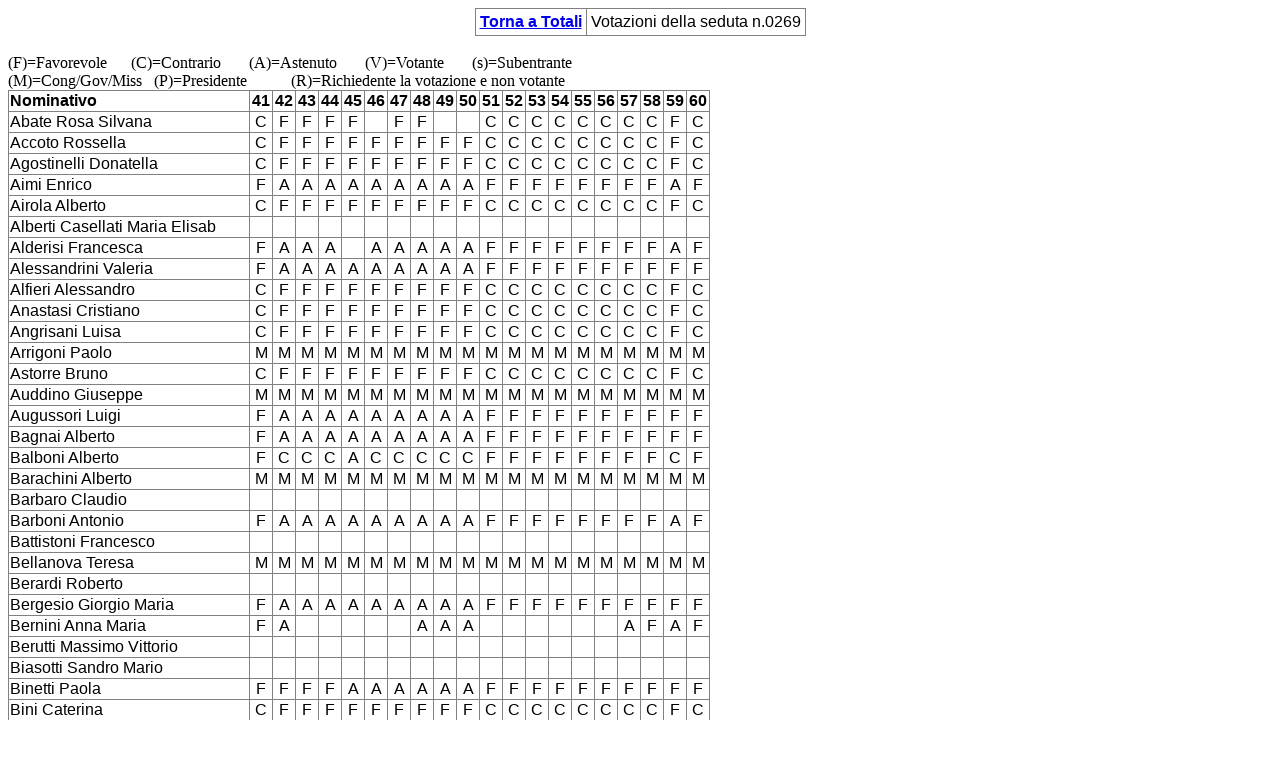

--- FILE ---
content_type: text/html; charset=UTF-8
request_url: https://www.senato.it/leg/18/BGT/Schede/Votel/0269/vot_2.htm
body_size: 95068
content:
<html>
<head>
	<title>Voti della seduta 0269 delle votazioni dalla 041 alla 040</title>
</head>
<BODY>
<font face="Arial, Helvetica" ><font size=-1>
<TABLE cellspacing=0 cellpadding=4 align='center' border=1 rules='all'>
	<TR align='center'>
		<TH><A href='Tot.htm' > Torna a Totali</A></TH>
		<TD>Votazioni della seduta n.0269</TD>
	</TR>
</TABLE>
</FONT></FONT>
</br>
  (F)=Favorevole &nbsp;&nbsp;&nbsp;&nbsp;&nbsp;(C)=Contrario &nbsp;&nbsp;&nbsp;&nbsp;&nbsp; (A)=Astenuto &nbsp;&nbsp;&nbsp;&nbsp;&nbsp; (V)=Votante &nbsp;&nbsp;&nbsp;&nbsp;&nbsp; (s)=Subentrante</BR>
  (M)=Cong/Gov/Miss &nbsp; (P)=Presidente &nbsp;&nbsp;&nbsp;&nbsp;&nbsp;&nbsp;&nbsp;&nbsp;&nbsp; (R)=Richiedente la votazione e non votante </BR>
<font face="Arial, Helvetica" ><font size=-1>
<A name="2" ></A><!--- link sulla prima Riga della tabella --->
<TABLE cellspacing=0 cellpadding=1 border=1 rules="all">
	<TR align="center">
		<TH align="left">Nominativo</TH>
<th  width=20> 41 </th><th  width=20> 42 </th><th  width=20> 43 </th><th  width=20> 44 </th><th  width=20> 45 </th><th  width=20> 46 </th><th  width=20> 47 </th><th  width=20> 48 </th><th  width=20> 49 </th><th  width=20> 50 </th><th  width=20> 51 </th><th  width=20> 52 </th><th  width=20> 53 </th><th  width=20> 54 </th><th  width=20> 55 </th><th  width=20> 56 </th><th  width=20> 57 </th><th  width=20> 58 </th><th  width=20> 59 </th><th  width=20> 60 </th>
	</TR>
	<TR align="center">
		<td align="left">Abate Rosa Silvana</td>
<td>C</td><td>F</td><td>F</td><td>F</td><td>F</td><td>&nbsp;</td><td>F</td><td>F</td><td>&nbsp;</td><td>&nbsp;</td><td>C</td><td>C</td><td>C</td><td>C</td><td>C</td><td>C</td><td>C</td><td>C</td><td>F</td><td>C</td>
	</TR>
	<TR align="center">
		<td align="left">Accoto Rossella</td>
		<td>C</td><td>F</td><td>F</td><td>F</td><td>F</td><td>F</td><td>F</td><td>F</td><td>F</td><td>F</td><td>C</td><td>C</td><td>C</td><td>C</td><td>C</td><td>C</td><td>C</td><td>C</td><td>F</td><td>C</td>
	</TR>
	<TR align="center">
		<td align="left">Agostinelli Donatella</td>
		<td>C</td><td>F</td><td>F</td><td>F</td><td>F</td><td>F</td><td>F</td><td>F</td><td>F</td><td>F</td><td>C</td><td>C</td><td>C</td><td>C</td><td>C</td><td>C</td><td>C</td><td>C</td><td>F</td><td>C</td>
	</TR>
	<TR align="center">
		<td align="left">Aimi Enrico</td>
		<td>F</td><td>A</td><td>A</td><td>A</td><td>A</td><td>A</td><td>A</td><td>A</td><td>A</td><td>A</td><td>F</td><td>F</td><td>F</td><td>F</td><td>F</td><td>F</td><td>F</td><td>F</td><td>A</td><td>F</td>
	</TR>
	<TR align="center">
		<td align="left">Airola Alberto</td>
		<td>C</td><td>F</td><td>F</td><td>F</td><td>F</td><td>F</td><td>F</td><td>F</td><td>F</td><td>F</td><td>C</td><td>C</td><td>C</td><td>C</td><td>C</td><td>C</td><td>C</td><td>C</td><td>F</td><td>C</td>
	</TR>
	<TR align="center">
		<td align="left">Alberti Casellati Maria Elisab</td>
		<td>&nbsp;</td><td>&nbsp;</td><td>&nbsp;</td><td>&nbsp;</td><td>&nbsp;</td><td>&nbsp;</td><td>&nbsp;</td><td>&nbsp;</td><td>&nbsp;</td><td>&nbsp;</td><td>&nbsp;</td><td>&nbsp;</td><td>&nbsp;</td><td>&nbsp;</td><td>&nbsp;</td><td>&nbsp;</td><td>&nbsp;</td><td>&nbsp;</td><td>&nbsp;</td><td>&nbsp;</td>
	</TR>
	<TR align="center">
		<td align="left">Alderisi Francesca</td>
		<td>F</td><td>A</td><td>A</td><td>A</td><td>&nbsp;</td><td>A</td><td>A</td><td>A</td><td>A</td><td>A</td><td>F</td><td>F</td><td>F</td><td>F</td><td>F</td><td>F</td><td>F</td><td>F</td><td>A</td><td>F</td>
	</TR>
	<TR align="center">
		<td align="left">Alessandrini Valeria</td>
		<td>F</td><td>A</td><td>A</td><td>A</td><td>A</td><td>A</td><td>A</td><td>A</td><td>A</td><td>A</td><td>F</td><td>F</td><td>F</td><td>F</td><td>F</td><td>F</td><td>F</td><td>F</td><td>F</td><td>F</td>
	</TR>
	<TR align="center">
		<td align="left">Alfieri Alessandro</td>
		<td>C</td><td>F</td><td>F</td><td>F</td><td>F</td><td>F</td><td>F</td><td>F</td><td>F</td><td>F</td><td>C</td><td>C</td><td>C</td><td>C</td><td>C</td><td>C</td><td>C</td><td>C</td><td>F</td><td>C</td>
	</TR>
	<TR align="center">
		<td align="left">Anastasi Cristiano</td>
		<td>C</td><td>F</td><td>F</td><td>F</td><td>F</td><td>F</td><td>F</td><td>F</td><td>F</td><td>F</td><td>C</td><td>C</td><td>C</td><td>C</td><td>C</td><td>C</td><td>C</td><td>C</td><td>F</td><td>C</td>
	</TR>
	<TR align="center">
		<td align="left">Angrisani Luisa</td>
		<td>C</td><td>F</td><td>F</td><td>F</td><td>F</td><td>F</td><td>F</td><td>F</td><td>F</td><td>F</td><td>C</td><td>C</td><td>C</td><td>C</td><td>C</td><td>C</td><td>C</td><td>C</td><td>F</td><td>C</td>
	</TR>
	<TR align="center">
		<td align="left">Arrigoni Paolo</td>
		<td>M</td><td>M</td><td>M</td><td>M</td><td>M</td><td>M</td><td>M</td><td>M</td><td>M</td><td>M</td><td>M</td><td>M</td><td>M</td><td>M</td><td>M</td><td>M</td><td>M</td><td>M</td><td>M</td><td>M</td>
	</TR>
	<TR align="center">
		<td align="left">Astorre Bruno</td>
		<td>C</td><td>F</td><td>F</td><td>F</td><td>F</td><td>F</td><td>F</td><td>F</td><td>F</td><td>F</td><td>C</td><td>C</td><td>C</td><td>C</td><td>C</td><td>C</td><td>C</td><td>C</td><td>F</td><td>C</td>
	</TR>
	<TR align="center">
		<td align="left">Auddino Giuseppe</td>
		<td>M</td><td>M</td><td>M</td><td>M</td><td>M</td><td>M</td><td>M</td><td>M</td><td>M</td><td>M</td><td>M</td><td>M</td><td>M</td><td>M</td><td>M</td><td>M</td><td>M</td><td>M</td><td>M</td><td>M</td>
	</TR>
	<TR align="center">
		<td align="left">Augussori Luigi</td>
		<td>F</td><td>A</td><td>A</td><td>A</td><td>A</td><td>A</td><td>A</td><td>A</td><td>A</td><td>A</td><td>F</td><td>F</td><td>F</td><td>F</td><td>F</td><td>F</td><td>F</td><td>F</td><td>F</td><td>F</td>
	</TR>
	<TR align="center">
		<td align="left">Bagnai Alberto</td>
		<td>F</td><td>A</td><td>A</td><td>A</td><td>A</td><td>A</td><td>A</td><td>A</td><td>A</td><td>A</td><td>F</td><td>F</td><td>F</td><td>F</td><td>F</td><td>F</td><td>F</td><td>F</td><td>F</td><td>F</td>
	</TR>
	<TR align="center">
		<td align="left">Balboni Alberto</td>
		<td>F</td><td>C</td><td>C</td><td>C</td><td>A</td><td>C</td><td>C</td><td>C</td><td>C</td><td>C</td><td>F</td><td>F</td><td>F</td><td>F</td><td>F</td><td>F</td><td>F</td><td>F</td><td>C</td><td>F</td>
	</TR>
	<TR align="center">
		<td align="left">Barachini Alberto</td>
		<td>M</td><td>M</td><td>M</td><td>M</td><td>M</td><td>M</td><td>M</td><td>M</td><td>M</td><td>M</td><td>M</td><td>M</td><td>M</td><td>M</td><td>M</td><td>M</td><td>M</td><td>M</td><td>M</td><td>M</td>
	</TR>
	<TR align="center">
		<td align="left">Barbaro Claudio</td>
		<td>&nbsp;</td><td>&nbsp;</td><td>&nbsp;</td><td>&nbsp;</td><td>&nbsp;</td><td>&nbsp;</td><td>&nbsp;</td><td>&nbsp;</td><td>&nbsp;</td><td>&nbsp;</td><td>&nbsp;</td><td>&nbsp;</td><td>&nbsp;</td><td>&nbsp;</td><td>&nbsp;</td><td>&nbsp;</td><td>&nbsp;</td><td>&nbsp;</td><td>&nbsp;</td><td>&nbsp;</td>
	</TR>
	<TR align="center">
		<td align="left">Barboni Antonio</td>
		<td>F</td><td>A</td><td>A</td><td>A</td><td>A</td><td>A</td><td>A</td><td>A</td><td>A</td><td>A</td><td>F</td><td>F</td><td>F</td><td>F</td><td>F</td><td>F</td><td>F</td><td>F</td><td>A</td><td>F</td>
	</TR>
	<TR align="center">
		<td align="left">Battistoni Francesco</td>
		<td>&nbsp;</td><td>&nbsp;</td><td>&nbsp;</td><td>&nbsp;</td><td>&nbsp;</td><td>&nbsp;</td><td>&nbsp;</td><td>&nbsp;</td><td>&nbsp;</td><td>&nbsp;</td><td>&nbsp;</td><td>&nbsp;</td><td>&nbsp;</td><td>&nbsp;</td><td>&nbsp;</td><td>&nbsp;</td><td>&nbsp;</td><td>&nbsp;</td><td>&nbsp;</td><td>&nbsp;</td>
	</TR>
	<TR align="center">
		<td align="left">Bellanova Teresa</td>
		<td>M</td><td>M</td><td>M</td><td>M</td><td>M</td><td>M</td><td>M</td><td>M</td><td>M</td><td>M</td><td>M</td><td>M</td><td>M</td><td>M</td><td>M</td><td>M</td><td>M</td><td>M</td><td>M</td><td>M</td>
	</TR>
	<TR align="center">
		<td align="left">Berardi Roberto</td>
		<td>&nbsp;</td><td>&nbsp;</td><td>&nbsp;</td><td>&nbsp;</td><td>&nbsp;</td><td>&nbsp;</td><td>&nbsp;</td><td>&nbsp;</td><td>&nbsp;</td><td>&nbsp;</td><td>&nbsp;</td><td>&nbsp;</td><td>&nbsp;</td><td>&nbsp;</td><td>&nbsp;</td><td>&nbsp;</td><td>&nbsp;</td><td>&nbsp;</td><td>&nbsp;</td><td>&nbsp;</td>
	</TR>
	<TR align="center">
		<td align="left">Bergesio Giorgio Maria</td>
		<td>F</td><td>A</td><td>A</td><td>A</td><td>A</td><td>A</td><td>A</td><td>A</td><td>A</td><td>A</td><td>F</td><td>F</td><td>F</td><td>F</td><td>F</td><td>F</td><td>F</td><td>F</td><td>F</td><td>F</td>
	</TR>
	<TR align="center">
		<td align="left">Bernini Anna Maria</td>
		<td>F</td><td>A</td><td>&nbsp;</td><td>&nbsp;</td><td>&nbsp;</td><td>&nbsp;</td><td>&nbsp;</td><td>A</td><td>A</td><td>A</td><td>&nbsp;</td><td>&nbsp;</td><td>&nbsp;</td><td>&nbsp;</td><td>&nbsp;</td><td>&nbsp;</td><td>A</td><td>F</td><td>A</td><td>F</td>
	</TR>
	<TR align="center">
		<td align="left">Berutti Massimo Vittorio</td>
		<td>&nbsp;</td><td>&nbsp;</td><td>&nbsp;</td><td>&nbsp;</td><td>&nbsp;</td><td>&nbsp;</td><td>&nbsp;</td><td>&nbsp;</td><td>&nbsp;</td><td>&nbsp;</td><td>&nbsp;</td><td>&nbsp;</td><td>&nbsp;</td><td>&nbsp;</td><td>&nbsp;</td><td>&nbsp;</td><td>&nbsp;</td><td>&nbsp;</td><td>&nbsp;</td><td>&nbsp;</td>
	</TR>
	<TR align="center">
		<td align="left">Biasotti Sandro Mario</td>
		<td>&nbsp;</td><td>&nbsp;</td><td>&nbsp;</td><td>&nbsp;</td><td>&nbsp;</td><td>&nbsp;</td><td>&nbsp;</td><td>&nbsp;</td><td>&nbsp;</td><td>&nbsp;</td><td>&nbsp;</td><td>&nbsp;</td><td>&nbsp;</td><td>&nbsp;</td><td>&nbsp;</td><td>&nbsp;</td><td>&nbsp;</td><td>&nbsp;</td><td>&nbsp;</td><td>&nbsp;</td>
	</TR>
	<TR align="center">
		<td align="left">Binetti Paola</td>
		<td>F</td><td>F</td><td>F</td><td>F</td><td>A</td><td>A</td><td>A</td><td>A</td><td>A</td><td>A</td><td>F</td><td>F</td><td>F</td><td>F</td><td>F</td><td>F</td><td>F</td><td>F</td><td>F</td><td>F</td>
	</TR>
	<TR align="center">
		<td align="left">Bini Caterina</td>
		<td>C</td><td>F</td><td>F</td><td>F</td><td>F</td><td>F</td><td>F</td><td>F</td><td>F</td><td>F</td><td>C</td><td>C</td><td>C</td><td>C</td><td>C</td><td>C</td><td>C</td><td>C</td><td>F</td><td>C</td>
	</TR>
	<TR align="center">
		<td align="left">Biti Caterina</td>
		<td>C</td><td>F</td><td>F</td><td>F</td><td>F</td><td>F</td><td>F</td><td>F</td><td>F</td><td>F</td><td>C</td><td>C</td><td>C</td><td>C</td><td>C</td><td>C</td><td>C</td><td>C</td><td>F</td><td>C</td>
	</TR>
	<TR align="center">
		<td align="left">Boldrini Paola</td>
		<td>C</td><td>F</td><td>F</td><td>F</td><td>F</td><td>F</td><td>F</td><td>F</td><td>F</td><td>F</td><td>C</td><td>C</td><td>C</td><td>C</td><td>C</td><td>C</td><td>C</td><td>C</td><td>F</td><td>C</td>
	</TR>
	<TR align="center">
		<td align="left">Bongiorno Giulia</td>
		<td>&nbsp;</td><td>&nbsp;</td><td>&nbsp;</td><td>&nbsp;</td><td>&nbsp;</td><td>&nbsp;</td><td>&nbsp;</td><td>&nbsp;</td><td>&nbsp;</td><td>&nbsp;</td><td>&nbsp;</td><td>&nbsp;</td><td>&nbsp;</td><td>&nbsp;</td><td>&nbsp;</td><td>&nbsp;</td><td>&nbsp;</td><td>&nbsp;</td><td>&nbsp;</td><td>&nbsp;</td>
	</TR>
	<TR align="center">
		<td align="left">Bonifazi Francesco</td>
		<td>&nbsp;</td><td>&nbsp;</td><td>&nbsp;</td><td>&nbsp;</td><td>&nbsp;</td><td>&nbsp;</td><td>&nbsp;</td><td>&nbsp;</td><td>&nbsp;</td><td>&nbsp;</td><td>&nbsp;</td><td>&nbsp;</td><td>&nbsp;</td><td>&nbsp;</td><td>&nbsp;</td><td>&nbsp;</td><td>&nbsp;</td><td>&nbsp;</td><td>&nbsp;</td><td>&nbsp;</td>
	</TR>
	<TR align="center">
		<td align="left">Bonino Emma</td>
		<td>&nbsp;</td><td>&nbsp;</td><td>&nbsp;</td><td>&nbsp;</td><td>&nbsp;</td><td>&nbsp;</td><td>&nbsp;</td><td>&nbsp;</td><td>&nbsp;</td><td>&nbsp;</td><td>&nbsp;</td><td>&nbsp;</td><td>&nbsp;</td><td>&nbsp;</td><td>&nbsp;</td><td>&nbsp;</td><td>&nbsp;</td><td>&nbsp;</td><td>&nbsp;</td><td>&nbsp;</td>
	</TR>
	<TR align="center">
		<td align="left">Borghesi Stefano</td>
		<td>F</td><td>A</td><td>A</td><td>A</td><td>A</td><td>A</td><td>A</td><td>A</td><td>A</td><td>A</td><td>F</td><td>F</td><td>F</td><td>F</td><td>F</td><td>F</td><td>F</td><td>F</td><td>F</td><td>F</td>
	</TR>
	<TR align="center">
		<td align="left">Borgonzoni Lucia</td>
		<td>&nbsp;</td><td>&nbsp;</td><td>&nbsp;</td><td>&nbsp;</td><td>&nbsp;</td><td>&nbsp;</td><td>&nbsp;</td><td>&nbsp;</td><td>&nbsp;</td><td>&nbsp;</td><td>&nbsp;</td><td>&nbsp;</td><td>&nbsp;</td><td>&nbsp;</td><td>&nbsp;</td><td>&nbsp;</td><td>&nbsp;</td><td>&nbsp;</td><td>&nbsp;</td><td>&nbsp;</td>
	</TR>
	<TR align="center">
		<td align="left">Bossi Simone</td>
		<td>F</td><td>A</td><td>A</td><td>A</td><td>A</td><td>A</td><td>A</td><td>A</td><td>A</td><td>A</td><td>F</td><td>F</td><td>F</td><td>F</td><td>F</td><td>F</td><td>F</td><td>F</td><td>F</td><td>F</td>
	</TR>
	<TR align="center">
		<td align="left">Bossi Umberto</td>
		<td>M</td><td>M</td><td>M</td><td>M</td><td>M</td><td>M</td><td>M</td><td>M</td><td>M</td><td>M</td><td>M</td><td>M</td><td>M</td><td>M</td><td>M</td><td>M</td><td>M</td><td>M</td><td>M</td><td>M</td>
	</TR>
	<TR align="center">
		<td align="left">Bottici Laura</td>
		<td>C</td><td>F</td><td>F</td><td>F</td><td>F</td><td>F</td><td>F</td><td>F</td><td>F</td><td>F</td><td>C</td><td>C</td><td>C</td><td>C</td><td>C</td><td>C</td><td>C</td><td>C</td><td>F</td><td>C</td>
	</TR>
	<TR align="center">
		<td align="left">Botto Elena</td>
		<td>C</td><td>F</td><td>F</td><td>F</td><td>F</td><td>F</td><td>F</td><td>F</td><td>F</td><td>F</td><td>C</td><td>C</td><td>C</td><td>C</td><td>C</td><td>C</td><td>C</td><td>C</td><td>F</td><td>C</td>
	</TR>
	<TR align="center">
		<td align="left">Bressa Gianclaudio</td>
		<td>C</td><td>F</td><td>F</td><td>F</td><td>F</td><td>F</td><td>F</td><td>F</td><td>F</td><td>F</td><td>C</td><td>C</td><td>C</td><td>C</td><td>C</td><td>C</td><td>C</td><td>C</td><td>F</td><td>C</td>
	</TR>
	<TR align="center">
		<td align="left">Briziarelli Luca</td>
		<td>F</td><td>A</td><td>A</td><td>A</td><td>A</td><td>A</td><td>A</td><td>A</td><td>A</td><td>A</td><td>F</td><td>F</td><td>F</td><td>F</td><td>F</td><td>F</td><td>F</td><td>F</td><td>F</td><td>F</td>
	</TR>
	<TR align="center">
		<td align="left">Bruzzone Francesco</td>
		<td>&nbsp;</td><td>&nbsp;</td><td>&nbsp;</td><td>&nbsp;</td><td>&nbsp;</td><td>&nbsp;</td><td>&nbsp;</td><td>&nbsp;</td><td>&nbsp;</td><td>&nbsp;</td><td>&nbsp;</td><td>&nbsp;</td><td>&nbsp;</td><td>&nbsp;</td><td>&nbsp;</td><td>&nbsp;</td><td>&nbsp;</td><td>&nbsp;</td><td>&nbsp;</td><td>&nbsp;</td>
	</TR>
	<TR align="center">
		<td align="left">Buccarella Maurizio</td>
		<td>C</td><td>F</td><td>F</td><td>F</td><td>F</td><td>F</td><td>F</td><td>F</td><td>F</td><td>F</td><td>C</td><td>C</td><td>C</td><td>C</td><td>C</td><td>C</td><td>C</td><td>C</td><td>F</td><td>C</td>
	</TR>
	<TR align="center">
		<td align="left">Calandrini Nicola</td>
		<td>F</td><td>C</td><td>C</td><td>C</td><td>C</td><td>C</td><td>C</td><td>C</td><td>C</td><td>C</td><td>F</td><td>F</td><td>F</td><td>F</td><td>F</td><td>F</td><td>F</td><td>F</td><td>C</td><td>F</td>
	</TR>
	<TR align="center">
		<td align="left">Calderoli Roberto</td>
		<td>P</td><td>P</td><td>P</td><td>P</td><td>P</td><td>P</td><td>P</td><td>P</td><td>P</td><td>P</td><td>F</td><td>F</td><td>F</td><td>F</td><td>F</td><td>F</td><td>F</td><td>F</td><td>F</td><td>F</td>
	</TR>
	<TR align="center">
		<td align="left">Caliendo Giacomo</td>
		<td>F</td><td>A</td><td>A</td><td>A</td><td>A</td><td>A</td><td>A</td><td>A</td><td>A</td><td>A</td><td>F</td><td>F</td><td>F</td><td>F</td><td>F</td><td>F</td><td>F</td><td>F</td><td>A</td><td>F</td>
	</TR>
	<TR align="center">
		<td align="left">Caligiuri Fulvia Michela</td>
		<td>F</td><td>A</td><td>A</td><td>A</td><td>A</td><td>A</td><td>A</td><td>A</td><td>A</td><td>A</td><td>F</td><td>F</td><td>F</td><td>F</td><td>F</td><td>F</td><td>F</td><td>F</td><td>A</td><td>F</td>
	</TR>
	<TR align="center">
		<td align="left">Campagna Antonella</td>
		<td>M</td><td>M</td><td>M</td><td>M</td><td>M</td><td>M</td><td>M</td><td>M</td><td>M</td><td>M</td><td>M</td><td>M</td><td>M</td><td>M</td><td>M</td><td>M</td><td>M</td><td>M</td><td>M</td><td>M</td>
	</TR>
	<TR align="center">
		<td align="left">Campari Maurizio</td>
		<td>F</td><td>A</td><td>A</td><td>A</td><td>A</td><td>A</td><td>A</td><td>A</td><td>A</td><td>A</td><td>F</td><td>F</td><td>F</td><td>F</td><td>F</td><td>F</td><td>F</td><td>F</td><td>F</td><td>F</td>
	</TR>
	<TR align="center">
		<td align="left">Candiani Stefano</td>
		<td>F</td><td>A</td><td>A</td><td>A</td><td>A</td><td>A</td><td>A</td><td>A</td><td>A</td><td>A</td><td>F</td><td>F</td><td>F</td><td>F</td><td>F</td><td>F</td><td>F</td><td>F</td><td>F</td><td>F</td>
	</TR>
	<TR align="center">
		<td align="left">Candura Massimo</td>
		<td>F</td><td>A</td><td>A</td><td>A</td><td>A</td><td>A</td><td>A</td><td>A</td><td>A</td><td>A</td><td>F</td><td>F</td><td>F</td><td>F</td><td>F</td><td>F</td><td>F</td><td>F</td><td>F</td><td>F</td>
	</TR>
	<TR align="center">
		<td align="left">Cangini Andrea</td>
		<td>M</td><td>M</td><td>M</td><td>M</td><td>M</td><td>M</td><td>M</td><td>M</td><td>M</td><td>M</td><td>M</td><td>M</td><td>M</td><td>M</td><td>M</td><td>M</td><td>M</td><td>M</td><td>M</td><td>M</td>
	</TR>
	<TR align="center">
		<td align="left">Cantu' Maria Cristina</td>
		<td>F</td><td>A</td><td>A</td><td>A</td><td>A</td><td>A</td><td>A</td><td>A</td><td>A</td><td>A</td><td>F</td><td>F</td><td>F</td><td>F</td><td>F</td><td>F</td><td>F</td><td>F</td><td>F</td><td>F</td>
	</TR>
	<TR align="center">
		<td align="left">Carbone Vincenzo</td>
		<td>C</td><td>F</td><td>F</td><td>F</td><td>F</td><td>F</td><td>F</td><td>F</td><td>F</td><td>F</td><td>C</td><td>C</td><td>C</td><td>C</td><td>C</td><td>C</td><td>C</td><td>C</td><td>F</td><td>C</td>
	</TR>
	<TR align="center">
		<td align="left">Cario Adriano</td>
		<td>M</td><td>M</td><td>M</td><td>M</td><td>M</td><td>M</td><td>M</td><td>M</td><td>M</td><td>M</td><td>M</td><td>M</td><td>M</td><td>M</td><td>M</td><td>M</td><td>M</td><td>M</td><td>M</td><td>M</td>
	</TR>
	<TR align="center">
		<td align="left">Casini Pier Ferdinando</td>
		<td>C</td><td>F</td><td>F</td><td>F</td><td>F</td><td>F</td><td>F</td><td>F</td><td>F</td><td>F</td><td>C</td><td>C</td><td>C</td><td>C</td><td>C</td><td>C</td><td>&nbsp;</td><td>C</td><td>F</td><td>C</td>
	</TR>
	<TR align="center">
		<td align="left">Casolati Marzia</td>
		<td>F</td><td>A</td><td>A</td><td>A</td><td>A</td><td>A</td><td>A</td><td>A</td><td>A</td><td>A</td><td>F</td><td>F</td><td>F</td><td>F</td><td>F</td><td>F</td><td>F</td><td>F</td><td>F</td><td>F</td>
	</TR>
	<TR align="center">
		<td align="left">Castaldi Gianluca</td>
		<td>M</td><td>M</td><td>M</td><td>M</td><td>M</td><td>M</td><td>M</td><td>M</td><td>M</td><td>M</td><td>M</td><td>M</td><td>M</td><td>M</td><td>C</td><td>C</td><td>C</td><td>C</td><td>F</td><td>C</td>
	</TR>
	<TR align="center">
		<td align="left">Castellone Maria Domenica</td>
		<td>C</td><td>F</td><td>F</td><td>F</td><td>F</td><td>F</td><td>F</td><td>F</td><td>F</td><td>F</td><td>C</td><td>C</td><td>C</td><td>C</td><td>C</td><td>C</td><td>C</td><td>C</td><td>F</td><td>C</td>
	</TR>
	<TR align="center">
		<td align="left">Castiello Francesco</td>
		<td>M</td><td>M</td><td>M</td><td>M</td><td>M</td><td>M</td><td>M</td><td>M</td><td>M</td><td>M</td><td>C</td><td>C</td><td>C</td><td>C</td><td>C</td><td>C</td><td>C</td><td>C</td><td>F</td><td>C</td>
	</TR>
	<TR align="center">
		<td align="left">Catalfo Nunzia</td>
		<td>M</td><td>M</td><td>M</td><td>M</td><td>M</td><td>M</td><td>M</td><td>M</td><td>M</td><td>M</td><td>M</td><td>M</td><td>M</td><td>M</td><td>M</td><td>M</td><td>M</td><td>M</td><td>M</td><td>M</td>
	</TR>
	<TR align="center">
		<td align="left">Cattaneo Elena</td>
		<td>M</td><td>M</td><td>M</td><td>M</td><td>M</td><td>M</td><td>M</td><td>M</td><td>M</td><td>M</td><td>M</td><td>M</td><td>M</td><td>M</td><td>M</td><td>M</td><td>M</td><td>M</td><td>M</td><td>M</td>
	</TR>
	<TR align="center">
		<td align="left">Causin Andrea</td>
		<td>F</td><td>F</td><td>F</td><td>F</td><td>A</td><td>A</td><td>A</td><td>A</td><td>A</td><td>A</td><td>&nbsp;</td><td>&nbsp;</td><td>&nbsp;</td><td>&nbsp;</td><td>F</td><td>F</td><td>F</td><td>F</td><td>A</td><td>F</td>
	</TR>
	<TR align="center">
		<td align="left">Centinaio Gian Marco</td>
		<td>F</td><td>A</td><td>A</td><td>A</td><td>A</td><td>A</td><td>A</td><td>A</td><td>A</td><td>A</td><td>F</td><td>F</td><td>F</td><td>F</td><td>F</td><td>F</td><td>F</td><td>F</td><td>F</td><td>F</td>
	</TR>
	<TR align="center">
		<td align="left">Cerno Tommaso</td>
		<td>M</td><td>M</td><td>M</td><td>M</td><td>M</td><td>M</td><td>M</td><td>M</td><td>M</td><td>M</td><td>M</td><td>M</td><td>M</td><td>M</td><td>M</td><td>M</td><td>M</td><td>M</td><td>M</td><td>M</td>
	</TR>
	<TR align="center">
		<td align="left">Cesaro Luigi</td>
		<td>F</td><td>A</td><td>&nbsp;</td><td>&nbsp;</td><td>&nbsp;</td><td>A</td><td>A</td><td>A</td><td>A</td><td>A</td><td>&nbsp;</td><td>&nbsp;</td><td>&nbsp;</td><td>&nbsp;</td><td>&nbsp;</td><td>&nbsp;</td><td>&nbsp;</td><td>&nbsp;</td><td>&nbsp;</td><td>&nbsp;</td>
	</TR>
	<TR align="center">
		<td align="left">Ciampolillo Alfonso</td>
		<td>M</td><td>M</td><td>M</td><td>M</td><td>M</td><td>M</td><td>M</td><td>M</td><td>M</td><td>M</td><td>M</td><td>M</td><td>M</td><td>M</td><td>M</td><td>M</td><td>M</td><td>M</td><td>M</td><td>M</td>
	</TR>
	<TR align="center">
		<td align="left">Cioffi Andrea</td>
		<td>C</td><td>F</td><td>F</td><td>F</td><td>F</td><td>F</td><td>F</td><td>F</td><td>F</td><td>F</td><td>&nbsp;</td><td>&nbsp;</td><td>C</td><td>C</td><td>C</td><td>C</td><td>C</td><td>C</td><td>F</td><td>C</td>
	</TR>
	<TR align="center">
		<td align="left">Ciriani Luca</td>
		<td>F</td><td>C</td><td>C</td><td>C</td><td>A</td><td>C</td><td>C</td><td>C</td><td>C</td><td>C</td><td>&nbsp;</td><td>&nbsp;</td><td>&nbsp;</td><td>&nbsp;</td><td>&nbsp;</td><td>&nbsp;</td><td>F</td><td>F</td><td>C</td><td>F</td>
	</TR>
	<TR align="center">
		<td align="left">Cirinna' Monica</td>
		<td>C</td><td>F</td><td>F</td><td>F</td><td>F</td><td>F</td><td>F</td><td>F</td><td>F</td><td>F</td><td>&nbsp;</td><td>&nbsp;</td><td>&nbsp;</td><td>&nbsp;</td><td>C</td><td>C</td><td>C</td><td>C</td><td>F</td><td>C</td>
	</TR>
	<TR align="center">
		<td align="left">Collina Stefano</td>
		<td>C</td><td>F</td><td>F</td><td>F</td><td>F</td><td>F</td><td>F</td><td>F</td><td>F</td><td>F</td><td>C</td><td>C</td><td>C</td><td>C</td><td>C</td><td>C</td><td>C</td><td>&nbsp;</td><td>F</td><td>C</td>
	</TR>
	<TR align="center">
		<td align="left">Coltorti Mauro</td>
		<td>C</td><td>F</td><td>F</td><td>F</td><td>F</td><td>F</td><td>F</td><td>F</td><td>F</td><td>F</td><td>C</td><td>C</td><td>C</td><td>C</td><td>C</td><td>C</td><td>C</td><td>C</td><td>F</td><td>C</td>
	</TR>
	<TR align="center">
		<td align="left">Comincini Eugenio Alberto</td>
		<td>C</td><td>F</td><td>F</td><td>F</td><td>F</td><td>F</td><td>F</td><td>F</td><td>F</td><td>F</td><td>C</td><td>C</td><td>C</td><td>C</td><td>C</td><td>C</td><td>C</td><td>C</td><td>F</td><td>C</td>
	</TR>
	<TR align="center">
		<td align="left">Conzatti Donatella</td>
		<td>C</td><td>F</td><td>F</td><td>F</td><td>F</td><td>F</td><td>F</td><td>F</td><td>F</td><td>F</td><td>C</td><td>C</td><td>C</td><td>C</td><td>C</td><td>C</td><td>C</td><td>C</td><td>C</td><td>C</td>
	</TR>
	<TR align="center">
		<td align="left">Corbetta Gianmarco</td>
		<td>C</td><td>F</td><td>F</td><td>F</td><td>F</td><td>F</td><td>F</td><td>F</td><td>F</td><td>F</td><td>C</td><td>C</td><td>C</td><td>C</td><td>C</td><td>C</td><td>C</td><td>C</td><td>F</td><td>C</td>
	</TR>
	<TR align="center">
		<td align="left">Corrado Margherita</td>
		<td>C</td><td>F</td><td>F</td><td>F</td><td>F</td><td>F</td><td>F</td><td>F</td><td>F</td><td>F</td><td>C</td><td>C</td><td>C</td><td>C</td><td>C</td><td>C</td><td>C</td><td>C</td><td>F</td><td>C</td>
	</TR>
	<TR align="center">
		<td align="left">Corti Stefano</td>
		<td>F</td><td>A</td><td>A</td><td>A</td><td>A</td><td>A</td><td>A</td><td>A</td><td>A</td><td>A</td><td>F</td><td>F</td><td>F</td><td>F</td><td>F</td><td>F</td><td>F</td><td>F</td><td>F</td><td>F</td>
	</TR>
	<TR align="center">
		<td align="left">Craxi Stefania Gabriella A.</td>
		<td>F</td><td>A</td><td>A</td><td>A</td><td>A</td><td>A</td><td>A</td><td>A</td><td>A</td><td>A</td><td>&nbsp;</td><td>&nbsp;</td><td>&nbsp;</td><td>&nbsp;</td><td>F</td><td>F</td><td>F</td><td>F</td><td>A</td><td>F</td>
	</TR>
	<TR align="center">
		<td align="left">Crimi Vito Claudio</td>
		<td>M</td><td>M</td><td>M</td><td>M</td><td>M</td><td>M</td><td>M</td><td>M</td><td>M</td><td>M</td><td>M</td><td>M</td><td>M</td><td>M</td><td>M</td><td>M</td><td>M</td><td>M</td><td>M</td><td>M</td>
	</TR>
	<TR align="center">
		<td align="left">Croatti Marco</td>
		<td>C</td><td>F</td><td>F</td><td>F</td><td>F</td><td>F</td><td>F</td><td>F</td><td>F</td><td>F</td><td>C</td><td>C</td><td>C</td><td>C</td><td>C</td><td>C</td><td>C</td><td>C</td><td>F</td><td>C</td>
	</TR>
	<TR align="center">
		<td align="left">Crucioli Mattia</td>
		<td>M</td><td>M</td><td>M</td><td>M</td><td>M</td><td>M</td><td>M</td><td>M</td><td>M</td><td>M</td><td>M</td><td>M</td><td>M</td><td>M</td><td>M</td><td>M</td><td>M</td><td>M</td><td>M</td><td>M</td>
	</TR>
	<TR align="center">
		<td align="left">Cucca Giuseppe Luigi Salvatore</td>
		<td>C</td><td>F</td><td>F</td><td>F</td><td>F</td><td>F</td><td>F</td><td>F</td><td>F</td><td>F</td><td>C</td><td>C</td><td>C</td><td>C</td><td>C</td><td>C</td><td>C</td><td>C</td><td>F</td><td>C</td>
	</TR>
	<TR align="center">
		<td align="left">Dal Mas Franco</td>
		<td>F</td><td>&nbsp;</td><td>A</td><td>A</td><td>A</td><td>A</td><td>A</td><td>A</td><td>A</td><td>A</td><td>F</td><td>F</td><td>F</td><td>F</td><td>F</td><td>F</td><td>F</td><td>F</td><td>A</td><td>F</td>
	</TR>
	<TR align="center">
		<td align="left">D'Alfonso Luciano</td>
		<td>C</td><td>F</td><td>F</td><td>F</td><td>F</td><td>F</td><td>F</td><td>F</td><td>F</td><td>F</td><td>C</td><td>C</td><td>C</td><td>C</td><td>C</td><td>C</td><td>C</td><td>&nbsp;</td><td>&nbsp;</td><td>&nbsp;</td>
	</TR>
	<TR align="center">
		<td align="left">Damiani Dario</td>
		<td>F</td><td>A</td><td>A</td><td>A</td><td>A</td><td>A</td><td>A</td><td>A</td><td>A</td><td>A</td><td>F</td><td>F</td><td>F</td><td>F</td><td>F</td><td>F</td><td>F</td><td>F</td><td>A</td><td>F</td>
	</TR>
	<TR align="center">
		<td align="left">D'Angelo Grazia</td>
		<td>C</td><td>F</td><td>F</td><td>F</td><td>F</td><td>F</td><td>F</td><td>F</td><td>F</td><td>F</td><td>&nbsp;</td><td>&nbsp;</td><td>&nbsp;</td><td>&nbsp;</td><td>C</td><td>C</td><td>C</td><td>C</td><td>F</td><td>C</td>
	</TR>
	<TR align="center">
		<td align="left">D'Arienzo Vincenzo</td>
		<td>C</td><td>F</td><td>F</td><td>F</td><td>F</td><td>F</td><td>F</td><td>F</td><td>F</td><td>F</td><td>C</td><td>C</td><td>C</td><td>C</td><td>C</td><td>C</td><td>C</td><td>C</td><td>F</td><td>C</td>
	</TR>
	<TR align="center">
		<td align="left">De Bertoldi Andrea</td>
		<td>F</td><td>C</td><td>C</td><td>C</td><td>A</td><td>C</td><td>C</td><td>C</td><td>C</td><td>C</td><td>F</td><td>F</td><td>F</td><td>F</td><td>F</td><td>F</td><td>F</td><td>F</td><td>C</td><td>F</td>
	</TR>
	<TR align="center">
		<td align="left">De Bonis Saverio</td>
		<td>&nbsp;</td><td>A</td><td>A</td><td>A</td><td>A</td><td>A</td><td>A</td><td>A</td><td>A</td><td>A</td><td>&nbsp;</td><td>&nbsp;</td><td>&nbsp;</td><td>&nbsp;</td><td>&nbsp;</td><td>&nbsp;</td><td>&nbsp;</td><td>&nbsp;</td><td>&nbsp;</td><td>&nbsp;</td>
	</TR>
	<TR align="center">
		<td align="left">De Carlo Luca</td>
		<td>F</td><td>C</td><td>C</td><td>C</td><td>A</td><td>C</td><td>C</td><td>C</td><td>C</td><td>C</td><td>F</td><td>F</td><td>F</td><td>F</td><td>F</td><td>F</td><td>F</td><td>F</td><td>C</td><td>F</td>
	</TR>
	<TR align="center">
		<td align="left">De Falco Gregorio</td>
		<td>&nbsp;</td><td>&nbsp;</td><td>&nbsp;</td><td>&nbsp;</td><td>&nbsp;</td><td>&nbsp;</td><td>&nbsp;</td><td>&nbsp;</td><td>&nbsp;</td><td>&nbsp;</td><td>&nbsp;</td><td>&nbsp;</td><td>&nbsp;</td><td>&nbsp;</td><td>&nbsp;</td><td>&nbsp;</td><td>&nbsp;</td><td>&nbsp;</td><td>&nbsp;</td><td>&nbsp;</td>
	</TR>
	<TR align="center">
		<td align="left">De Lucia Danila</td>
		<td>C</td><td>C</td><td>F</td><td>F</td><td>F</td><td>F</td><td>F</td><td>F</td><td>F</td><td>F</td><td>C</td><td>C</td><td>C</td><td>C</td><td>C</td><td>C</td><td>C</td><td>C</td><td>F</td><td>C</td>
	</TR>
	<TR align="center">
		<td align="left">De Petris Loredana</td>
		<td>C</td><td>F</td><td>F</td><td>F</td><td>F</td><td>F</td><td>F</td><td>F</td><td>F</td><td>F</td><td>C</td><td>C</td><td>C</td><td>C</td><td>C</td><td>C</td><td>C</td><td>C</td><td>F</td><td>C</td>
	</TR>
	<TR align="center">
		<td align="left">De Poli Antonio</td>
		<td>M</td><td>M</td><td>M</td><td>M</td><td>M</td><td>M</td><td>M</td><td>M</td><td>M</td><td>M</td><td>M</td><td>M</td><td>M</td><td>M</td><td>M</td><td>M</td><td>M</td><td>M</td><td>M</td><td>M</td>
	</TR>
	<TR align="center">
		<td align="left">De Siano Domenico</td>
		<td>F</td><td>A</td><td>A</td><td>A</td><td>A</td><td>A</td><td>A</td><td>A</td><td>A</td><td>A</td><td>&nbsp;</td><td>&nbsp;</td><td>&nbsp;</td><td>&nbsp;</td><td>&nbsp;</td><td>&nbsp;</td><td>&nbsp;</td><td>&nbsp;</td><td>&nbsp;</td><td>&nbsp;</td>
	</TR>
	<TR align="center">
		<td align="left">De Vecchis William</td>
		<td>F</td><td>A</td><td>A</td><td>A</td><td>A</td><td>A</td><td>A</td><td>A</td><td>A</td><td>A</td><td>F</td><td>F</td><td>F</td><td>F</td><td>F</td><td>F</td><td>F</td><td>F</td><td>F</td><td>F</td>
	</TR>
	<TR align="center">
		<td align="left">Dell'Olio Gianmauro</td>
		<td>C</td><td>F</td><td>F</td><td>F</td><td>F</td><td>F</td><td>F</td><td>F</td><td>F</td><td>F</td><td>C</td><td>C</td><td>C</td><td>C</td><td>C</td><td>C</td><td>C</td><td>C</td><td>F</td><td>C</td>
	</TR>
	<TR align="center">
		<td align="left">Dessi' Emanuele</td>
		<td>C</td><td>F</td><td>F</td><td>&nbsp;</td><td>F</td><td>F</td><td>F</td><td>F</td><td>F</td><td>F</td><td>C</td><td>C</td><td>C</td><td>C</td><td>C</td><td>C</td><td>C</td><td>C</td><td>F</td><td>C</td>
	</TR>
	<TR align="center">
		<td align="left">Di Girolamo Gabriella</td>
		<td>C</td><td>F</td><td>F</td><td>F</td><td>F</td><td>F</td><td>F</td><td>F</td><td>F</td><td>F</td><td>C</td><td>C</td><td>C</td><td>C</td><td>C</td><td>C</td><td>C</td><td>C</td><td>F</td><td>C</td>
	</TR>
	<TR align="center">
		<td align="left">Di Marzio Luigi</td>
		<td>M</td><td>M</td><td>M</td><td>M</td><td>M</td><td>M</td><td>M</td><td>M</td><td>M</td><td>M</td><td>M</td><td>M</td><td>M</td><td>M</td><td>M</td><td>M</td><td>M</td><td>M</td><td>M</td><td>M</td>
	</TR>
	<TR align="center">
		<td align="left">Di Micco Fabio</td>
		<td>M</td><td>M</td><td>M</td><td>M</td><td>M</td><td>M</td><td>M</td><td>M</td><td>M</td><td>M</td><td>M</td><td>M</td><td>M</td><td>M</td><td>M</td><td>M</td><td>M</td><td>M</td><td>M</td><td>M</td>
	</TR>
	<TR align="center">
		<td align="left">Di Nicola Primo</td>
		<td>C</td><td>F</td><td>F</td><td>F</td><td>F</td><td>F</td><td>F</td><td>F</td><td>F</td><td>F</td><td>C</td><td>C</td><td>C</td><td>C</td><td>C</td><td>C</td><td>C</td><td>C</td><td>F</td><td>C</td>
	</TR>
	<TR align="center">
		<td align="left">Di Piazza Stanislao</td>
		<td>M</td><td>M</td><td>M</td><td>M</td><td>M</td><td>M</td><td>M</td><td>M</td><td>M</td><td>M</td><td>M</td><td>M</td><td>M</td><td>M</td><td>M</td><td>M</td><td>M</td><td>M</td><td>M</td><td>M</td>
	</TR>
	<TR align="center">
		<td align="left">Donno Daniela</td>
		<td>C</td><td>F</td><td>F</td><td>F</td><td>F</td><td>F</td><td>F</td><td>F</td><td>F</td><td>F</td><td>C</td><td>C</td><td>C</td><td>C</td><td>C</td><td>C</td><td>C</td><td>C</td><td>F</td><td>C</td>
	</TR>
	<TR align="center">
		<td align="left">Doria Carlo</td>
		<td>&nbsp;</td><td>&nbsp;</td><td>&nbsp;</td><td>&nbsp;</td><td>&nbsp;</td><td>&nbsp;</td><td>&nbsp;</td><td>&nbsp;</td><td>&nbsp;</td><td>&nbsp;</td><td>&nbsp;</td><td>&nbsp;</td><td>&nbsp;</td><td>&nbsp;</td><td>&nbsp;</td><td>&nbsp;</td><td>&nbsp;</td><td>&nbsp;</td><td>&nbsp;</td><td>&nbsp;</td>
	</TR>
	<TR align="center">
		<td align="left">Drago Tiziana Carmela Rosaria</td>
		<td>C</td><td>F</td><td>F</td><td>F</td><td>F</td><td>F</td><td>F</td><td>F</td><td>F</td><td>F</td><td>F</td><td>C</td><td>C</td><td>C</td><td>C</td><td>F</td><td>F</td><td>C</td><td>F</td><td>C</td>
	</TR>
	<TR align="center">
		<td align="left">Durnwalder Meinhard</td>
		<td>F</td><td>F</td><td>F</td><td>F</td><td>F</td><td>F</td><td>F</td><td>F</td><td>F</td><td>F</td><td>C</td><td>C</td><td>C</td><td>C</td><td>C</td><td>C</td><td>A</td><td>C</td><td>F</td><td>C</td>
	</TR>
	<TR align="center">
		<td align="left">Endrizzi Giovanni</td>
		<td>C</td><td>F</td><td>F</td><td>F</td><td>F</td><td>F</td><td>F</td><td>F</td><td>F</td><td>F</td><td>&nbsp;</td><td>&nbsp;</td><td>&nbsp;</td><td>&nbsp;</td><td>C</td><td>C</td><td>C</td><td>C</td><td>F</td><td>C</td>
	</TR>
	<TR align="center">
		<td align="left">Errani Vasco</td>
		<td>C</td><td>F</td><td>F</td><td>F</td><td>F</td><td>F</td><td>F</td><td>F</td><td>F</td><td>F</td><td>C</td><td>C</td><td>C</td><td>C</td><td>C</td><td>&nbsp;</td><td>C</td><td>C</td><td>F</td><td>C</td>
	</TR>
	<TR align="center">
		<td align="left">Evangelista Elvira Lucia</td>
		<td>C</td><td>F</td><td>F</td><td>F</td><td>F</td><td>F</td><td>F</td><td>F</td><td>F</td><td>F</td><td>&nbsp;</td><td>&nbsp;</td><td>&nbsp;</td><td>&nbsp;</td><td>&nbsp;</td><td>&nbsp;</td><td>C</td><td>C</td><td>F</td><td>C</td>
	</TR>
	<TR align="center">
		<td align="left">Faggi Antonella</td>
		<td>F</td><td>A</td><td>A</td><td>A</td><td>A</td><td>A</td><td>A</td><td>A</td><td>A</td><td>A</td><td>F</td><td>F</td><td>F</td><td>F</td><td>F</td><td>F</td><td>F</td><td>F</td><td>F</td><td>F</td>
	</TR>
	<TR align="center">
		<td align="left">Fantetti Raffaele</td>
		<td>C</td><td>F</td><td>F</td><td>F</td><td>F</td><td>F</td><td>F</td><td>F</td><td>F</td><td>F</td><td>&nbsp;</td><td>&nbsp;</td><td>&nbsp;</td><td>&nbsp;</td><td>&nbsp;</td><td>&nbsp;</td><td>&nbsp;</td><td>&nbsp;</td><td>&nbsp;</td><td>&nbsp;</td>
	</TR>
	<TR align="center">
		<td align="left">Faraone Davide</td>
		<td>&nbsp;</td><td>&nbsp;</td><td>&nbsp;</td><td>&nbsp;</td><td>&nbsp;</td><td>&nbsp;</td><td>&nbsp;</td><td>&nbsp;</td><td>&nbsp;</td><td>&nbsp;</td><td>&nbsp;</td><td>&nbsp;</td><td>&nbsp;</td><td>&nbsp;</td><td>&nbsp;</td><td>&nbsp;</td><td>&nbsp;</td><td>&nbsp;</td><td>&nbsp;</td><td>&nbsp;</td>
	</TR>
	<TR align="center">
		<td align="left">Fattori Elena</td>
		<td>C</td><td>F</td><td>F</td><td>F</td><td>F</td><td>F</td><td>&nbsp;</td><td>F</td><td>F</td><td>F</td><td>&nbsp;</td><td>&nbsp;</td><td>&nbsp;</td><td>&nbsp;</td><td>&nbsp;</td><td>&nbsp;</td><td>&nbsp;</td><td>&nbsp;</td><td>&nbsp;</td><td>&nbsp;</td>
	</TR>
	<TR align="center">
		<td align="left">Fazzolari Giovanbattista</td>
		<td>F</td><td>C</td><td>C</td><td>C</td><td>A</td><td>C</td><td>C</td><td>C</td><td>C</td><td>C</td><td>F</td><td>F</td><td>F</td><td>F</td><td>F</td><td>F</td><td>F</td><td>F</td><td>C</td><td>F</td>
	</TR>
	<TR align="center">
		<td align="left">Fazzone Claudio</td>
		<td>M</td><td>M</td><td>M</td><td>M</td><td>M</td><td>M</td><td>M</td><td>M</td><td>M</td><td>M</td><td>M</td><td>M</td><td>M</td><td>M</td><td>M</td><td>M</td><td>M</td><td>M</td><td>M</td><td>M</td>
	</TR>
	<TR align="center">
		<td align="left">Fede Giorgio</td>
		<td>C</td><td>F</td><td>F</td><td>F</td><td>F</td><td>F</td><td>F</td><td>F</td><td>F</td><td>F</td><td>C</td><td>C</td><td>C</td><td>C</td><td>C</td><td>C</td><td>C</td><td>C</td><td>F</td><td>C</td>
	</TR>
	<TR align="center">
		<td align="left">Fedeli Valeria</td>
		<td>C</td><td>F</td><td>F</td><td>F</td><td>F</td><td>F</td><td>F</td><td>F</td><td>F</td><td>F</td><td>C</td><td>C</td><td>C</td><td>C</td><td>C</td><td>C</td><td>C</td><td>C</td><td>F</td><td>C</td>
	</TR>
	<TR align="center">
		<td align="left">Fenu Emiliano</td>
		<td>C</td><td>F</td><td>F</td><td>F</td><td>F</td><td>F</td><td>F</td><td>F</td><td>F</td><td>F</td><td>C</td><td>C</td><td>C</td><td>C</td><td>C</td><td>C</td><td>C</td><td>C</td><td>F</td><td>C</td>
	</TR>
	<TR align="center">
		<td align="left">Ferrara Gianluca</td>
		<td>C</td><td>F</td><td>F</td><td>F</td><td>F</td><td>F</td><td>F</td><td>F</td><td>F</td><td>F</td><td>C</td><td>C</td><td>C</td><td>C</td><td>C</td><td>C</td><td>C</td><td>C</td><td>F</td><td>C</td>
	</TR>
	<TR align="center">
		<td align="left">Ferrari Alan</td>
		<td>C</td><td>F</td><td>F</td><td>F</td><td>F</td><td>F</td><td>F</td><td>F</td><td>F</td><td>F</td><td>C</td><td>C</td><td>C</td><td>C</td><td>C</td><td>C</td><td>C</td><td>C</td><td>F</td><td>C</td>
	</TR>
	<TR align="center">
		<td align="left">Ferrazzi Andrea</td>
		<td>C</td><td>F</td><td>F</td><td>F</td><td>F</td><td>F</td><td>F</td><td>F</td><td>F</td><td>F</td><td>C</td><td>C</td><td>C</td><td>C</td><td>C</td><td>C</td><td>C</td><td>C</td><td>F</td><td>C</td>
	</TR>
	<TR align="center">
		<td align="left">Ferrero Roberta</td>
		<td>F</td><td>A</td><td>A</td><td>A</td><td>A</td><td>A</td><td>A</td><td>A</td><td>A</td><td>A</td><td>F</td><td>F</td><td>F</td><td>F</td><td>F</td><td>F</td><td>F</td><td>F</td><td>F</td><td>F</td>
	</TR>
	<TR align="center">
		<td align="left">Ferro Giuseppe Massimo</td>
		<td>F</td><td>A</td><td>F</td><td>A</td><td>A</td><td>A</td><td>A</td><td>A</td><td>A</td><td>A</td><td>F</td><td>F</td><td>F</td><td>F</td><td>F</td><td>F</td><td>F</td><td>F</td><td>A</td><td>F</td>
	</TR>
	<TR align="center">
		<td align="left">Floridia Barbara</td>
		<td>C</td><td>F</td><td>F</td><td>F</td><td>F</td><td>F</td><td>F</td><td>F</td><td>F</td><td>F</td><td>C</td><td>C</td><td>C</td><td>C</td><td>C</td><td>C</td><td>C</td><td>C</td><td>F</td><td>C</td>
	</TR>
	<TR align="center">
		<td align="left">Floris Emilio</td>
		<td>&nbsp;</td><td>&nbsp;</td><td>&nbsp;</td><td>&nbsp;</td><td>&nbsp;</td><td>&nbsp;</td><td>&nbsp;</td><td>&nbsp;</td><td>&nbsp;</td><td>&nbsp;</td><td>&nbsp;</td><td>&nbsp;</td><td>&nbsp;</td><td>&nbsp;</td><td>&nbsp;</td><td>&nbsp;</td><td>&nbsp;</td><td>&nbsp;</td><td>&nbsp;</td><td>&nbsp;</td>
	</TR>
	<TR align="center">
		<td align="left">Fregolent Sonia</td>
		<td>F</td><td>A</td><td>A</td><td>A</td><td>A</td><td>A</td><td>A</td><td>A</td><td>A</td><td>A</td><td>F</td><td>F</td><td>F</td><td>F</td><td>F</td><td>F</td><td>F</td><td>F</td><td>F</td><td>F</td>
	</TR>
	<TR align="center">
		<td align="left">Fusco Umberto</td>
		<td>&nbsp;</td><td>&nbsp;</td><td>&nbsp;</td><td>&nbsp;</td><td>&nbsp;</td><td>&nbsp;</td><td>&nbsp;</td><td>&nbsp;</td><td>&nbsp;</td><td>&nbsp;</td><td>F</td><td>F</td><td>F</td><td>F</td><td>F</td><td>F</td><td>F</td><td>F</td><td>F</td><td>F</td>
	</TR>
	<TR align="center">
		<td align="left">Galliani Adriano</td>
		<td>M</td><td>M</td><td>M</td><td>M</td><td>M</td><td>M</td><td>M</td><td>M</td><td>M</td><td>M</td><td>M</td><td>M</td><td>M</td><td>M</td><td>M</td><td>M</td><td>M</td><td>M</td><td>M</td><td>M</td>
	</TR>
	<TR align="center">
		<td align="left">Gallicchio Agnese</td>
		<td>C</td><td>F</td><td>F</td><td>F</td><td>F</td><td>F</td><td>F</td><td>F</td><td>F</td><td>F</td><td>C</td><td>C</td><td>C</td><td>C</td><td>C</td><td>C</td><td>C</td><td>C</td><td>F</td><td>C</td>
	</TR>
	<TR align="center">
		<td align="left">Gallone Maria Alessandra</td>
		<td>F</td><td>A</td><td>A</td><td>A</td><td>A</td><td>A</td><td>A</td><td>A</td><td>A</td><td>A</td><td>F</td><td>F</td><td>F</td><td>F</td><td>F</td><td>F</td><td>F</td><td>F</td><td>A</td><td>F</td>
	</TR>
	<TR align="center">
		<td align="left">Garavini Laura</td>
		<td>C</td><td>F</td><td>F</td><td>F</td><td>F</td><td>F</td><td>F</td><td>F</td><td>F</td><td>F</td><td>C</td><td>C</td><td>C</td><td>C</td><td>C</td><td>C</td><td>C</td><td>C</td><td>F</td><td>C</td>
	</TR>
	<TR align="center">
		<td align="left">Garnero Santanche' Daniela</td>
		<td>F</td><td>F</td><td>C</td><td>C</td><td>A</td><td>C</td><td>C</td><td>C</td><td>A</td><td>C</td><td>&nbsp;</td><td>&nbsp;</td><td>&nbsp;</td><td>&nbsp;</td><td>&nbsp;</td><td>&nbsp;</td><td>&nbsp;</td><td>&nbsp;</td><td>&nbsp;</td><td>&nbsp;</td>
	</TR>
	<TR align="center">
		<td align="left">Garruti Vincenzo</td>
		<td>C</td><td>F</td><td>F</td><td>F</td><td>F</td><td>F</td><td>F</td><td>F</td><td>F</td><td>F</td><td>C</td><td>C</td><td>C</td><td>C</td><td>C</td><td>C</td><td>C</td><td>C</td><td>F</td><td>C</td>
	</TR>
	<TR align="center">
		<td align="left">Gasparri Maurizio</td>
		<td>&nbsp;</td><td>&nbsp;</td><td>&nbsp;</td><td>&nbsp;</td><td>&nbsp;</td><td>&nbsp;</td><td>&nbsp;</td><td>&nbsp;</td><td>&nbsp;</td><td>&nbsp;</td><td>&nbsp;</td><td>&nbsp;</td><td>&nbsp;</td><td>&nbsp;</td><td>&nbsp;</td><td>&nbsp;</td><td>&nbsp;</td><td>&nbsp;</td><td>&nbsp;</td><td>&nbsp;</td>
	</TR>
	<TR align="center">
		<td align="left">Gaudiano Felicia</td>
		<td>C</td><td>F</td><td>F</td><td>F</td><td>F</td><td>F</td><td>F</td><td>F</td><td>F</td><td>F</td><td>C</td><td>C</td><td>C</td><td>C</td><td>C</td><td>C</td><td>C</td><td>C</td><td>F</td><td>C</td>
	</TR>
	<TR align="center">
		<td align="left">Ghedini Niccolo'</td>
		<td>&nbsp;</td><td>&nbsp;</td><td>&nbsp;</td><td>&nbsp;</td><td>&nbsp;</td><td>&nbsp;</td><td>&nbsp;</td><td>&nbsp;</td><td>&nbsp;</td><td>&nbsp;</td><td>&nbsp;</td><td>&nbsp;</td><td>&nbsp;</td><td>&nbsp;</td><td>&nbsp;</td><td>&nbsp;</td><td>&nbsp;</td><td>&nbsp;</td><td>&nbsp;</td><td>&nbsp;</td>
	</TR>
	<TR align="center">
		<td align="left">Giacobbe Francesco</td>
		<td>C</td><td>F</td><td>F</td><td>F</td><td>F</td><td>F</td><td>F</td><td>F</td><td>F</td><td>F</td><td>C</td><td>C</td><td>C</td><td>C</td><td>C</td><td>C</td><td>C</td><td>C</td><td>F</td><td>C</td>
	</TR>
	<TR align="center">
		<td align="left">Giammanco Gabriella</td>
		<td>F</td><td>F</td><td>A</td><td>A</td><td>A</td><td>A</td><td>A</td><td>A</td><td>A</td><td>A</td><td>F</td><td>F</td><td>F</td><td>F</td><td>F</td><td>F</td><td>A</td><td>A</td><td>C</td><td>F</td>
	</TR>
	<TR align="center">
		<td align="left">Giannuzzi Silvana</td>
		<td>C</td><td>F</td><td>F</td><td>F</td><td>F</td><td>F</td><td>F</td><td>F</td><td>F</td><td>F</td><td>C</td><td>C</td><td>C</td><td>C</td><td>C</td><td>C</td><td>C</td><td>C</td><td>F</td><td>C</td>
	</TR>
	<TR align="center">
		<td align="left">Giarrusso Mario Michele</td>
		<td>&nbsp;</td><td>&nbsp;</td><td>&nbsp;</td><td>&nbsp;</td><td>&nbsp;</td><td>&nbsp;</td><td>&nbsp;</td><td>&nbsp;</td><td>&nbsp;</td><td>&nbsp;</td><td>&nbsp;</td><td>&nbsp;</td><td>&nbsp;</td><td>&nbsp;</td><td>&nbsp;</td><td>&nbsp;</td><td>&nbsp;</td><td>&nbsp;</td><td>&nbsp;</td><td>&nbsp;</td>
	</TR>
	<TR align="center">
		<td align="left">Ginetti Nadia</td>
		<td>C</td><td>F</td><td>F</td><td>F</td><td>F</td><td>F</td><td>F</td><td>F</td><td>F</td><td>F</td><td>C</td><td>C</td><td>C</td><td>C</td><td>C</td><td>C</td><td>C</td><td>C</td><td>F</td><td>C</td>
	</TR>
	<TR align="center">
		<td align="left">Giro Francesco Maria</td>
		<td>&nbsp;</td><td>&nbsp;</td><td>&nbsp;</td><td>&nbsp;</td><td>&nbsp;</td><td>&nbsp;</td><td>&nbsp;</td><td>&nbsp;</td><td>&nbsp;</td><td>&nbsp;</td><td>&nbsp;</td><td>&nbsp;</td><td>&nbsp;</td><td>&nbsp;</td><td>&nbsp;</td><td>&nbsp;</td><td>&nbsp;</td><td>&nbsp;</td><td>&nbsp;</td><td>&nbsp;</td>
	</TR>
	<TR align="center">
		<td align="left">Girotto Gianni Pietro</td>
		<td>C</td><td>F</td><td>F</td><td>F</td><td>F</td><td>F</td><td>&nbsp;</td><td>F</td><td>F</td><td>F</td><td>C</td><td>C</td><td>C</td><td>C</td><td>C</td><td>C</td><td>C</td><td>C</td><td>F</td><td>C</td>
	</TR>
	<TR align="center">
		<td align="left">Granato Bianca Laura</td>
		<td>C</td><td>F</td><td>F</td><td>F</td><td>F</td><td>F</td><td>F</td><td>F</td><td>F</td><td>F</td><td>C</td><td>C</td><td>C</td><td>C</td><td>C</td><td>C</td><td>C</td><td>C</td><td>F</td><td>C</td>
	</TR>
	<TR align="center">
		<td align="left">Grassi Ugo</td>
		<td>F</td><td>A</td><td>A</td><td>A</td><td>A</td><td>A</td><td>A</td><td>A</td><td>A</td><td>A</td><td>F</td><td>F</td><td>F</td><td>F</td><td>F</td><td>F</td><td>F</td><td>F</td><td>F</td><td>F</td>
	</TR>
	<TR align="center">
		<td align="left">Grasso Pietro</td>
		<td>C</td><td>F</td><td>F</td><td>F</td><td>F</td><td>F</td><td>F</td><td>F</td><td>F</td><td>F</td><td>C</td><td>C</td><td>C</td><td>C</td><td>C</td><td>C</td><td>C</td><td>C</td><td>F</td><td>C</td>
	</TR>
	<TR align="center">
		<td align="left">Grimani Leonardo</td>
		<td>C</td><td>F</td><td>F</td><td>F</td><td>F</td><td>F</td><td>F</td><td>F</td><td>&nbsp;</td><td>F</td><td>C</td><td>C</td><td>C</td><td>C</td><td>C</td><td>C</td><td>C</td><td>C</td><td>F</td><td>C</td>
	</TR>
	<TR align="center">
		<td align="left">Guidolin Barbara</td>
		<td>C</td><td>F</td><td>F</td><td>F</td><td>F</td><td>F</td><td>F</td><td>F</td><td>F</td><td>F</td><td>C</td><td>C</td><td>C</td><td>C</td><td>C</td><td>C</td><td>C</td><td>C</td><td>F</td><td>C</td>
	</TR>
	<TR align="center">
		<td align="left">Iannone Antonio</td>
		<td>F</td><td>C</td><td>C</td><td>C</td><td>A</td><td>C</td><td>C</td><td>C</td><td>C</td><td>C</td><td>F</td><td>F</td><td>F</td><td>F</td><td>F</td><td>F</td><td>F</td><td>F</td><td>C</td><td>F</td>
	</TR>
	<TR align="center">
		<td align="left">Iori Vanna</td>
		<td>C</td><td>F</td><td>F</td><td>F</td><td>F</td><td>F</td><td>F</td><td>&nbsp;</td><td>F</td><td>F</td><td>C</td><td>C</td><td>C</td><td>C</td><td>C</td><td>C</td><td>&nbsp;</td><td>&nbsp;</td><td>&nbsp;</td><td>&nbsp;</td>
	</TR>
	<TR align="center">
		<td align="left">Iwobi Tony Chike</td>
		<td>F</td><td>A</td><td>A</td><td>A</td><td>A</td><td>A</td><td>A</td><td>A</td><td>A</td><td>A</td><td>F</td><td>F</td><td>F</td><td>F</td><td>F</td><td>F</td><td>F</td><td>F</td><td>F</td><td>F</td>
	</TR>
	<TR align="center">
		<td align="left">La Mura Virginia</td>
		<td>C</td><td>F</td><td>F</td><td>F</td><td>F</td><td>F</td><td>F</td><td>F</td><td>F</td><td>F</td><td>C</td><td>C</td><td>C</td><td>C</td><td>C</td><td>C</td><td>C</td><td>C</td><td>F</td><td>C</td>
	</TR>
	<TR align="center">
		<td align="left">La Pietra Patrizio Giacomo</td>
		<td>F</td><td>C</td><td>C</td><td>C</td><td>A</td><td>C</td><td>C</td><td>C</td><td>C</td><td>C</td><td>F</td><td>F</td><td>F</td><td>F</td><td>F</td><td>F</td><td>F</td><td>F</td><td>C</td><td>F</td>
	</TR>
	<TR align="center">
		<td align="left">La Russa Ignazio Benito Maria</td>
		<td>&nbsp;</td><td>&nbsp;</td><td>&nbsp;</td><td>&nbsp;</td><td>&nbsp;</td><td>&nbsp;</td><td>&nbsp;</td><td>&nbsp;</td><td>&nbsp;</td><td>&nbsp;</td><td>&nbsp;</td><td>&nbsp;</td><td>&nbsp;</td><td>&nbsp;</td><td>&nbsp;</td><td>&nbsp;</td><td>&nbsp;</td><td>&nbsp;</td><td>&nbsp;</td><td>&nbsp;</td>
	</TR>
	<TR align="center">
		<td align="left">L'Abbate Pasqua</td>
		<td>C</td><td>F</td><td>F</td><td>F</td><td>F</td><td>F</td><td>F</td><td>F</td><td>F</td><td>F</td><td>C</td><td>C</td><td>C</td><td>C</td><td>C</td><td>C</td><td>C</td><td>C</td><td>F</td><td>C</td>
	</TR>
	<TR align="center">
		<td align="left">Laforgia Francesco</td>
		<td>C</td><td>F</td><td>F</td><td>F</td><td>F</td><td>F</td><td>F</td><td>F</td><td>F</td><td>F</td><td>C</td><td>C</td><td>C</td><td>C</td><td>C</td><td>C</td><td>C</td><td>C</td><td>F</td><td>C</td>
	</TR>
	<TR align="center">
		<td align="left">Laniece Albert</td>
		<td>C</td><td>F</td><td>F</td><td>F</td><td>F</td><td>F</td><td>F</td><td>F</td><td>F</td><td>F</td><td>C</td><td>C</td><td>C</td><td>C</td><td>C</td><td>C</td><td>C</td><td>C</td><td>F</td><td>C</td>
	</TR>
	<TR align="center">
		<td align="left">Lannutti Elio</td>
		<td>C</td><td>F</td><td>F</td><td>F</td><td>F</td><td>F</td><td>F</td><td>F</td><td>F</td><td>F</td><td>C</td><td>C</td><td>C</td><td>C</td><td>C</td><td>C</td><td>C</td><td>C</td><td>F</td><td>C</td>
	</TR>
	<TR align="center">
		<td align="left">Lanzi Gabriele</td>
		<td>C</td><td>F</td><td>F</td><td>F</td><td>F</td><td>F</td><td>F</td><td>F</td><td>F</td><td>F</td><td>C</td><td>C</td><td>C</td><td>C</td><td>C</td><td>C</td><td>C</td><td>C</td><td>F</td><td>C</td>
	</TR>
	<TR align="center">
		<td align="left">Laus Mauro Antonio Donato</td>
		<td>M</td><td>M</td><td>M</td><td>M</td><td>M</td><td>M</td><td>M</td><td>M</td><td>M</td><td>M</td><td>M</td><td>M</td><td>M</td><td>M</td><td>M</td><td>M</td><td>M</td><td>M</td><td>M</td><td>M</td>
	</TR>
	<TR align="center">
		<td align="left">Leone Cinzia</td>
		<td>C</td><td>F</td><td>F</td><td>F</td><td>F</td><td>F</td><td>F</td><td>F</td><td>F</td><td>F</td><td>&nbsp;</td><td>&nbsp;</td><td>&nbsp;</td><td>&nbsp;</td><td>C</td><td>C</td><td>C</td><td>C</td><td>F</td><td>C</td>
	</TR>
	<TR align="center">
		<td align="left">Lezzi Barbara</td>
		<td>C</td><td>F</td><td>F</td><td>F</td><td>F</td><td>F</td><td>F</td><td>F</td><td>F</td><td>F</td><td>C</td><td>C</td><td>C</td><td>C</td><td>C</td><td>C</td><td>C</td><td>C</td><td>F</td><td>C</td>
	</TR>
	<TR align="center">
		<td align="left">Licheri Ettore Antonio</td>
		<td>C</td><td>C</td><td>F</td><td>F</td><td>F</td><td>F</td><td>F</td><td>F</td><td>F</td><td>F</td><td>C</td><td>C</td><td>C</td><td>C</td><td>C</td><td>C</td><td>C</td><td>C</td><td>F</td><td>C</td>
	</TR>
	<TR align="center">
		<td align="left">Lomuti Arnaldo</td>
		<td>C</td><td>F</td><td>F</td><td>F</td><td>F</td><td>F</td><td>F</td><td>F</td><td>F</td><td>F</td><td>C</td><td>C</td><td>C</td><td>C</td><td>C</td><td>C</td><td>C</td><td>C</td><td>F</td><td>C</td>
	</TR>
	<TR align="center">
		<td align="left">Lonardo Alessandrina</td>
		<td>&nbsp;</td><td>&nbsp;</td><td>&nbsp;</td><td>&nbsp;</td><td>&nbsp;</td><td>&nbsp;</td><td>&nbsp;</td><td>&nbsp;</td><td>&nbsp;</td><td>&nbsp;</td><td>&nbsp;</td><td>&nbsp;</td><td>&nbsp;</td><td>&nbsp;</td><td>&nbsp;</td><td>&nbsp;</td><td>&nbsp;</td><td>&nbsp;</td><td>&nbsp;</td><td>&nbsp;</td>
	</TR>
	<TR align="center">
		<td align="left">Lorefice Pietro</td>
		<td>C</td><td>F</td><td>F</td><td>F</td><td>F</td><td>F</td><td>F</td><td>F</td><td>F</td><td>F</td><td>C</td><td>C</td><td>C</td><td>C</td><td>C</td><td>C</td><td>C</td><td>C</td><td>F</td><td>C</td>
	</TR>
	<TR align="center">
		<td align="left">Lucidi Stefano</td>
		<td>F</td><td>A</td><td>A</td><td>A</td><td>A</td><td>A</td><td>A</td><td>A</td><td>A</td><td>A</td><td>F</td><td>F</td><td>F</td><td>F</td><td>F</td><td>F</td><td>F</td><td>F</td><td>F</td><td>F</td>
	</TR>
	<TR align="center">
		<td align="left">Lunesu Michelina</td>
		<td>F</td><td>A</td><td>A</td><td>A</td><td>A</td><td>A</td><td>A</td><td>A</td><td>A</td><td>A</td><td>F</td><td>F</td><td>F</td><td>F</td><td>F</td><td>F</td><td>F</td><td>F</td><td>F</td><td>F</td>
	</TR>
	<TR align="center">
		<td align="left">Lupo Giulia</td>
		<td>C</td><td>F</td><td>F</td><td>F</td><td>F</td><td>F</td><td>F</td><td>F</td><td>F</td><td>F</td><td>C</td><td>C</td><td>C</td><td>C</td><td>C</td><td>C</td><td>C</td><td>C</td><td>F</td><td>C</td>
	</TR>
	<TR align="center">
		<td align="left">Maffoni Gianpietro</td>
		<td>F</td><td>C</td><td>C</td><td>C</td><td>A</td><td>C</td><td>C</td><td>C</td><td>C</td><td>C</td><td>&nbsp;</td><td>&nbsp;</td><td>&nbsp;</td><td>&nbsp;</td><td>F</td><td>F</td><td>F</td><td>F</td><td>C</td><td>F</td>
	</TR>
	<TR align="center">
		<td align="left">Magorno Ernesto</td>
		<td>M</td><td>M</td><td>M</td><td>M</td><td>M</td><td>M</td><td>M</td><td>M</td><td>M</td><td>M</td><td>M</td><td>M</td><td>M</td><td>M</td><td>M</td><td>M</td><td>M</td><td>M</td><td>M</td><td>M</td>
	</TR>
	<TR align="center">
		<td align="left">Maiorino Alessandra</td>
		<td>C</td><td>F</td><td>F</td><td>F</td><td>F</td><td>F</td><td>F</td><td>&nbsp;</td><td>&nbsp;</td><td>F</td><td>C</td><td>C</td><td>C</td><td>C</td><td>C</td><td>C</td><td>C</td><td>C</td><td>F</td><td>C</td>
	</TR>
	<TR align="center">
		<td align="left">Malan Lucio</td>
		<td>F</td><td>A</td><td>A</td><td>A</td><td>A</td><td>A</td><td>A</td><td>A</td><td>A</td><td>A</td><td>F</td><td>F</td><td>F</td><td>F</td><td>F</td><td>F</td><td>F</td><td>F</td><td>A</td><td>F</td>
	</TR>
	<TR align="center">
		<td align="left">Mallegni Massimo</td>
		<td>&nbsp;</td><td>&nbsp;</td><td>&nbsp;</td><td>&nbsp;</td><td>&nbsp;</td><td>&nbsp;</td><td>&nbsp;</td><td>&nbsp;</td><td>&nbsp;</td><td>&nbsp;</td><td>&nbsp;</td><td>&nbsp;</td><td>&nbsp;</td><td>&nbsp;</td><td>&nbsp;</td><td>&nbsp;</td><td>&nbsp;</td><td>&nbsp;</td><td>&nbsp;</td><td>&nbsp;</td>
	</TR>
	<TR align="center">
		<td align="left">Malpezzi Simona Flavia</td>
		<td>C</td><td>F</td><td>F</td><td>F</td><td>F</td><td>F</td><td>F</td><td>F</td><td>F</td><td>F</td><td>C</td><td>C</td><td>C</td><td>C</td><td>C</td><td>C</td><td>C</td><td>C</td><td>F</td><td>C</td>
	</TR>
	<TR align="center">
		<td align="left">Manca Daniele</td>
		<td>C</td><td>F</td><td>F</td><td>F</td><td>F</td><td>F</td><td>F</td><td>F</td><td>F</td><td>F</td><td>C</td><td>C</td><td>C</td><td>C</td><td>C</td><td>C</td><td>C</td><td>C</td><td>F</td><td>C</td>
	</TR>
	<TR align="center">
		<td align="left">Mangialavori Giuseppe Tommaso</td>
		<td>&nbsp;</td><td>&nbsp;</td><td>&nbsp;</td><td>&nbsp;</td><td>&nbsp;</td><td>&nbsp;</td><td>&nbsp;</td><td>&nbsp;</td><td>&nbsp;</td><td>&nbsp;</td><td>&nbsp;</td><td>&nbsp;</td><td>&nbsp;</td><td>&nbsp;</td><td>&nbsp;</td><td>&nbsp;</td><td>&nbsp;</td><td>&nbsp;</td><td>&nbsp;</td><td>&nbsp;</td>
	</TR>
	<TR align="center">
		<td align="left">Mantero Matteo</td>
		<td>C</td><td>F</td><td>F</td><td>F</td><td>F</td><td>F</td><td>F</td><td>F</td><td>F</td><td>F</td><td>C</td><td>C</td><td>C</td><td>C</td><td>C</td><td>C</td><td>C</td><td>C</td><td>F</td><td>C</td>
	</TR>
	<TR align="center">
		<td align="left">Mantovani Maria Laura</td>
		<td>C</td><td>F</td><td>F</td><td>F</td><td>F</td><td>F</td><td>F</td><td>F</td><td>F</td><td>F</td><td>C</td><td>C</td><td>C</td><td>C</td><td>C</td><td>C</td><td>C</td><td>C</td><td>F</td><td>C</td>
	</TR>
	<TR align="center">
		<td align="left">Marcucci Andrea</td>
		<td>C</td><td>F</td><td>F</td><td>F</td><td>F</td><td>F</td><td>F</td><td>F</td><td>F</td><td>F</td><td>C</td><td>C</td><td>C</td><td>C</td><td>C</td><td>C</td><td>C</td><td>C</td><td>F</td><td>C</td>
	</TR>
	<TR align="center">
		<td align="left">Margiotta Salvatore</td>
		<td>M</td><td>M</td><td>M</td><td>M</td><td>M</td><td>M</td><td>M</td><td>M</td><td>M</td><td>M</td><td>M</td><td>M</td><td>M</td><td>M</td><td>M</td><td>M</td><td>M</td><td>M</td><td>M</td><td>M</td>
	</TR>
	<TR align="center">
		<td align="left">Marilotti Giovanni</td>
		<td>C</td><td>F</td><td>F</td><td>F</td><td>F</td><td>F</td><td>F</td><td>F</td><td>F</td><td>F</td><td>C</td><td>C</td><td>C</td><td>C</td><td>C</td><td>C</td><td>C</td><td>C</td><td>F</td><td>C</td>
	</TR>
	<TR align="center">
		<td align="left">Marin Raffaella Fiormaria</td>
		<td>&nbsp;</td><td>&nbsp;</td><td>&nbsp;</td><td>&nbsp;</td><td>&nbsp;</td><td>&nbsp;</td><td>&nbsp;</td><td>&nbsp;</td><td>&nbsp;</td><td>&nbsp;</td><td>&nbsp;</td><td>&nbsp;</td><td>&nbsp;</td><td>&nbsp;</td><td>&nbsp;</td><td>&nbsp;</td><td>&nbsp;</td><td>&nbsp;</td><td>&nbsp;</td><td>&nbsp;</td>
	</TR>
	<TR align="center">
		<td align="left">Marinello Gaspare Antonio</td>
		<td>C</td><td>F</td><td>F</td><td>F</td><td>F</td><td>F</td><td>F</td><td>F</td><td>F</td><td>F</td><td>C</td><td>C</td><td>C</td><td>C</td><td>C</td><td>C</td><td>C</td><td>C</td><td>F</td><td>C</td>
	</TR>
	<TR align="center">
		<td align="left">Marino Mauro Maria</td>
		<td>C</td><td>F</td><td>F</td><td>F</td><td>F</td><td>F</td><td>F</td><td>F</td><td>F</td><td>F</td><td>C</td><td>C</td><td>C</td><td>C</td><td>C</td><td>C</td><td>A</td><td>C</td><td>F</td><td>C</td>
	</TR>
	<TR align="center">
		<td align="left">Martelli Carlo</td>
		<td>A</td><td>C</td><td>C</td><td>C</td><td>C</td><td>C</td><td>C</td><td>C</td><td>C</td><td>C</td><td>&nbsp;</td><td>&nbsp;</td><td>&nbsp;</td><td>&nbsp;</td><td>&nbsp;</td><td>&nbsp;</td><td>&nbsp;</td><td>&nbsp;</td><td>&nbsp;</td><td>&nbsp;</td>
	</TR>
	<TR align="center">
		<td align="left">Marti Roberto</td>
		<td>F</td><td>A</td><td>A</td><td>A</td><td>A</td><td>A</td><td>A</td><td>A</td><td>A</td><td>A</td><td>F</td><td>F</td><td>F</td><td>F</td><td>F</td><td>F</td><td>F</td><td>F</td><td>F</td><td>F</td>
	</TR>
	<TR align="center">
		<td align="left">Masini Barbara</td>
		<td>&nbsp;</td><td>&nbsp;</td><td>&nbsp;</td><td>&nbsp;</td><td>&nbsp;</td><td>&nbsp;</td><td>&nbsp;</td><td>&nbsp;</td><td>&nbsp;</td><td>&nbsp;</td><td>&nbsp;</td><td>&nbsp;</td><td>&nbsp;</td><td>&nbsp;</td><td>&nbsp;</td><td>&nbsp;</td><td>&nbsp;</td><td>&nbsp;</td><td>&nbsp;</td><td>&nbsp;</td>
	</TR>
	<TR align="center">
		<td align="left">Matrisciano Mariassunta</td>
		<td>M</td><td>M</td><td>M</td><td>M</td><td>M</td><td>M</td><td>M</td><td>M</td><td>M</td><td>M</td><td>M</td><td>M</td><td>M</td><td>M</td><td>M</td><td>M</td><td>M</td><td>M</td><td>M</td><td>M</td>
	</TR>
	<TR align="center">
		<td align="left">Mautone Raffaele</td>
		<td>C</td><td>F</td><td>F</td><td>F</td><td>F</td><td>F</td><td>F</td><td>F</td><td>F</td><td>F</td><td>&nbsp;</td><td>&nbsp;</td><td>&nbsp;</td><td>&nbsp;</td><td>&nbsp;</td><td>&nbsp;</td><td>&nbsp;</td><td>&nbsp;</td><td>&nbsp;</td><td>&nbsp;</td>
	</TR>
	<TR align="center">
		<td align="left">Merlo Ricardo Antonio</td>
		<td>M</td><td>M</td><td>M</td><td>M</td><td>M</td><td>M</td><td>M</td><td>M</td><td>M</td><td>M</td><td>M</td><td>M</td><td>M</td><td>M</td><td>M</td><td>M</td><td>M</td><td>M</td><td>M</td><td>M</td>
	</TR>
	<TR align="center">
		<td align="left">Messina Alfredo</td>
		<td>&nbsp;</td><td>&nbsp;</td><td>&nbsp;</td><td>&nbsp;</td><td>&nbsp;</td><td>&nbsp;</td><td>&nbsp;</td><td>&nbsp;</td><td>&nbsp;</td><td>&nbsp;</td><td>&nbsp;</td><td>&nbsp;</td><td>&nbsp;</td><td>&nbsp;</td><td>&nbsp;</td><td>&nbsp;</td><td>&nbsp;</td><td>&nbsp;</td><td>&nbsp;</td><td>&nbsp;</td>
	</TR>
	<TR align="center">
		<td align="left">Messina Assunta Carmela</td>
		<td>C</td><td>F</td><td>F</td><td>F</td><td>F</td><td>F</td><td>F</td><td>F</td><td>F</td><td>F</td><td>C</td><td>C</td><td>C</td><td>C</td><td>C</td><td>C</td><td>C</td><td>C</td><td>F</td><td>C</td>
	</TR>
	<TR align="center">
		<td align="left">Mininno Cataldo</td>
		<td>C</td><td>F</td><td>F</td><td>F</td><td>F</td><td>F</td><td>F</td><td>F</td><td>F</td><td>F</td><td>C</td><td>C</td><td>C</td><td>C</td><td>C</td><td>C</td><td>C</td><td>C</td><td>F</td><td>C</td>
	</TR>
	<TR align="center">
		<td align="left">Minuto Anna Carmela</td>
		<td>F</td><td>A</td><td>A</td><td>&nbsp;</td><td>A</td><td>A</td><td>A</td><td>A</td><td>A</td><td>A</td><td>F</td><td>F</td><td>F</td><td>F</td><td>F</td><td>F</td><td>F</td><td>F</td><td>A</td><td>F</td>
	</TR>
	<TR align="center">
		<td align="left">Mirabelli Franco</td>
		<td>C</td><td>F</td><td>F</td><td>F</td><td>F</td><td>F</td><td>F</td><td>F</td><td>F</td><td>F</td><td>C</td><td>C</td><td>C</td><td>C</td><td>C</td><td>C</td><td>C</td><td>C</td><td>F</td><td>C</td>
	</TR>
	<TR align="center">
		<td align="left">Misiani Antonio</td>
		<td>M</td><td>M</td><td>M</td><td>M</td><td>M</td><td>M</td><td>M</td><td>M</td><td>M</td><td>M</td><td>M</td><td>M</td><td>M</td><td>M</td><td>M</td><td>M</td><td>M</td><td>M</td><td>M</td><td>M</td>
	</TR>
	<TR align="center">
		<td align="left">Modena Fiammetta</td>
		<td>F</td><td>C</td><td>F</td><td>F</td><td>F</td><td>F</td><td>F</td><td>F</td><td>F</td><td>F</td><td>C</td><td>C</td><td>C</td><td>F</td><td>C</td><td>F</td><td>F</td><td>F</td><td>F</td><td>F</td>
	</TR>
	<TR align="center">
		<td align="left">Moles Rocco Giuseppe</td>
		<td>F</td><td>A</td><td>A</td><td>A</td><td>A</td><td>A</td><td>A</td><td>A</td><td>A</td><td>A</td><td>F</td><td>F</td><td>F</td><td>F</td><td>F</td><td>F</td><td>F</td><td>F</td><td>A</td><td>F</td>
	</TR>
	<TR align="center">
		<td align="left">Mollame Francesco</td>
		<td>C</td><td>F</td><td>F</td><td>F</td><td>F</td><td>F</td><td>F</td><td>F</td><td>F</td><td>F</td><td>C</td><td>C</td><td>C</td><td>C</td><td>C</td><td>C</td><td>C</td><td>C</td><td>F</td><td>C</td>
	</TR>
	<TR align="center">
		<td align="left">Montani Enrico</td>
		<td>F</td><td>A</td><td>A</td><td>A</td><td>A</td><td>A</td><td>A</td><td>A</td><td>A</td><td>A</td><td>F</td><td>F</td><td>F</td><td>F</td><td>F</td><td>F</td><td>F</td><td>F</td><td>F</td><td>F</td>
	</TR>
	<TR align="center">
		<td align="left">Montevecchi Michela</td>
		<td>C</td><td>F</td><td>F</td><td>F</td><td>F</td><td>F</td><td>F</td><td>F</td><td>F</td><td>F</td><td>C</td><td>C</td><td>C</td><td>C</td><td>C</td><td>C</td><td>C</td><td>C</td><td>F</td><td>C</td>
	</TR>
	<TR align="center">
		<td align="left">Monti Mario</td>
		<td>M</td><td>M</td><td>M</td><td>M</td><td>M</td><td>M</td><td>M</td><td>M</td><td>M</td><td>M</td><td>M</td><td>M</td><td>M</td><td>M</td><td>M</td><td>M</td><td>M</td><td>M</td><td>M</td><td>M</td>
	</TR>
	<TR align="center">
		<td align="left">Moronese Vilma</td>
		<td>C</td><td>F</td><td>F</td><td>F</td><td>F</td><td>F</td><td>F</td><td>F</td><td>F</td><td>F</td><td>C</td><td>C</td><td>C</td><td>C</td><td>C</td><td>C</td><td>C</td><td>C</td><td>F</td><td>C</td>
	</TR>
	<TR align="center">
		<td align="left">Morra Nicola</td>
		<td>C</td><td>F</td><td>F</td><td>F</td><td>F</td><td>F</td><td>F</td><td>F</td><td>F</td><td>F</td><td>C</td><td>C</td><td>C</td><td>C</td><td>C</td><td>C</td><td>C</td><td>C</td><td>F</td><td>C</td>
	</TR>
	<TR align="center">
		<td align="left">Nannicini Tommaso</td>
		<td>C</td><td>F</td><td>F</td><td>F</td><td>F</td><td>F</td><td>F</td><td>F</td><td>F</td><td>F</td><td>C</td><td>C</td><td>C</td><td>C</td><td>C</td><td>C</td><td>C</td><td>C</td><td>F</td><td>C</td>
	</TR>
	<TR align="center">
		<td align="left">Napolitano Giorgio</td>
		<td>M</td><td>M</td><td>M</td><td>M</td><td>M</td><td>M</td><td>M</td><td>M</td><td>M</td><td>M</td><td>M</td><td>M</td><td>M</td><td>M</td><td>M</td><td>M</td><td>M</td><td>M</td><td>M</td><td>M</td>
	</TR>
	<TR align="center">
		<td align="left">Nastri Gaetano</td>
		<td>F</td><td>C</td><td>C</td><td>C</td><td>A</td><td>C</td><td>C</td><td>C</td><td>C</td><td>C</td><td>F</td><td>F</td><td>F</td><td>F</td><td>F</td><td>F</td><td>F</td><td>F</td><td>C</td><td>F</td>
	</TR>
	<TR align="center">
		<td align="left">Naturale Gisella</td>
		<td>C</td><td>F</td><td>F</td><td>F</td><td>F</td><td>F</td><td>F</td><td>F</td><td>F</td><td>F</td><td>C</td><td>C</td><td>C</td><td>C</td><td>C</td><td>C</td><td>C</td><td>C</td><td>F</td><td>C</td>
	</TR>
	<TR align="center">
		<td align="left">Nencini Riccardo</td>
		<td>C</td><td>F</td><td>F</td><td>F</td><td>F</td><td>F</td><td>F</td><td>F</td><td>F</td><td>F</td><td>C</td><td>C</td><td>C</td><td>C</td><td>C</td><td>C</td><td>C</td><td>C</td><td>F</td><td>C</td>
	</TR>
	<TR align="center">
		<td align="left">Nisini Tiziana</td>
		<td>F</td><td>A</td><td>A</td><td>A</td><td>A</td><td>A</td><td>A</td><td>A</td><td>A</td><td>A</td><td>F</td><td>F</td><td>F</td><td>F</td><td>F</td><td>F</td><td>F</td><td>F</td><td>F</td><td>F</td>
	</TR>
	<TR align="center">
		<td align="left">Nocerino Simona Nunzia</td>
		<td>M</td><td>M</td><td>M</td><td>M</td><td>M</td><td>M</td><td>M</td><td>M</td><td>M</td><td>M</td><td>M</td><td>M</td><td>M</td><td>M</td><td>M</td><td>M</td><td>M</td><td>M</td><td>M</td><td>M</td>
	</TR>
	<TR align="center">
		<td align="left">Nugnes Paola</td>
		<td>C</td><td>F</td><td>F</td><td>F</td><td>F</td><td>&nbsp;</td><td>F</td><td>F</td><td>F</td><td>F</td><td>&nbsp;</td><td>&nbsp;</td><td>&nbsp;</td><td>&nbsp;</td><td>&nbsp;</td><td>&nbsp;</td><td>&nbsp;</td><td>&nbsp;</td><td>&nbsp;</td><td>&nbsp;</td>
	</TR>
	<TR align="center">
		<td align="left">Ortis Fabrizio</td>
		<td>C</td><td>F</td><td>F</td><td>F</td><td>F</td><td>F</td><td>F</td><td>F</td><td>F</td><td>F</td><td>C</td><td>C</td><td>C</td><td>C</td><td>C</td><td>C</td><td>C</td><td>C</td><td>F</td><td>C</td>
	</TR>
	<TR align="center">
		<td align="left">Ostellari Andrea</td>
		<td>F</td><td>A</td><td>A</td><td>A</td><td>A</td><td>A</td><td>A</td><td>A</td><td>A</td><td>A</td><td>F</td><td>F</td><td>F</td><td>F</td><td>F</td><td>F</td><td>F</td><td>F</td><td>F</td><td>F</td>
	</TR>
	<TR align="center">
		<td align="left">Pacifico Marinella</td>
		<td>F</td><td>F</td><td>F</td><td>F</td><td>F</td><td>F</td><td>F</td><td>F</td><td>F</td><td>F</td><td>F</td><td>F</td><td>F</td><td>F</td><td>F</td><td>F</td><td>F</td><td>F</td><td>F</td><td>F</td>
	</TR>
	<TR align="center">
		<td align="left">Pagano Nazario</td>
		<td>F</td><td>A</td><td>A</td><td>A</td><td>A</td><td>A</td><td>A</td><td>A</td><td>A</td><td>A</td><td>F</td><td>F</td><td>F</td><td>F</td><td>F</td><td>F</td><td>F</td><td>F</td><td>A</td><td>F</td>
	</TR>
	<TR align="center">
		<td align="left">Papatheu Urania Giulia Rosina</td>
		<td>F</td><td>A</td><td>A</td><td>A</td><td>A</td><td>A</td><td>A</td><td>A</td><td>A</td><td>A</td><td>F</td><td>F</td><td>F</td><td>F</td><td>F</td><td>F</td><td>F</td><td>F</td><td>A</td><td>F</td>
	</TR>
	<TR align="center">
		<td align="left">Paragone Gianluigi</td>
		<td>F</td><td>C</td><td>C</td><td>C</td><td>A</td><td>A</td><td>C</td><td>C</td><td>C</td><td>C</td><td>A</td><td>A</td><td>A</td><td>A</td><td>A</td><td>A</td><td>F</td><td>A</td><td>C</td><td>F</td>
	</TR>
	<TR align="center">
		<td align="left">Parente Annamaria</td>
		<td>&nbsp;</td><td>&nbsp;</td><td>&nbsp;</td><td>&nbsp;</td><td>&nbsp;</td><td>&nbsp;</td><td>&nbsp;</td><td>&nbsp;</td><td>&nbsp;</td><td>&nbsp;</td><td>C</td><td>C</td><td>C</td><td>C</td><td>C</td><td>C</td><td>C</td><td>C</td><td>F</td><td>C</td>
	</TR>
	<TR align="center">
		<td align="left">Paroli Adriano</td>
		<td>M</td><td>M</td><td>M</td><td>M</td><td>M</td><td>M</td><td>M</td><td>M</td><td>M</td><td>M</td><td>M</td><td>M</td><td>M</td><td>M</td><td>M</td><td>M</td><td>M</td><td>M</td><td>M</td><td>M</td>
	</TR>
	<TR align="center">
		<td align="left">Parrini Dario</td>
		<td>C</td><td>F</td><td>F</td><td>F</td><td>F</td><td>F</td><td>F</td><td>F</td><td>F</td><td>F</td><td>&nbsp;</td><td>&nbsp;</td><td>&nbsp;</td><td>&nbsp;</td><td>&nbsp;</td><td>&nbsp;</td><td>C</td><td>C</td><td>F</td><td>C</td>
	</TR>
	<TR align="center">
		<td align="left">Patuanelli Stefano</td>
		<td>M</td><td>M</td><td>M</td><td>M</td><td>M</td><td>M</td><td>M</td><td>M</td><td>M</td><td>M</td><td>M</td><td>M</td><td>M</td><td>M</td><td>M</td><td>M</td><td>M</td><td>M</td><td>M</td><td>M</td>
	</TR>
	<TR align="center">
		<td align="left">Pavanelli Emma</td>
		<td>C</td><td>F</td><td>F</td><td>F</td><td>F</td><td>F</td><td>F</td><td>F</td><td>F</td><td>F</td><td>C</td><td>C</td><td>C</td><td>C</td><td>C</td><td>C</td><td>C</td><td>C</td><td>F</td><td>C</td>
	</TR>
	<TR align="center">
		<td align="left">Pazzaglini Giuliano</td>
		<td>F</td><td>A</td><td>A</td><td>A</td><td>A</td><td>A</td><td>A</td><td>A</td><td>A</td><td>A</td><td>F</td><td>F</td><td>F</td><td>F</td><td>F</td><td>F</td><td>F</td><td>F</td><td>F</td><td>F</td>
	</TR>
	<TR align="center">
		<td align="left">Pellegrini Emanuele</td>
		<td>F</td><td>A</td><td>A</td><td>A</td><td>A</td><td>A</td><td>A</td><td>A</td><td>A</td><td>A</td><td>F</td><td>F</td><td>F</td><td>F</td><td>F</td><td>F</td><td>F</td><td>F</td><td>F</td><td>F</td>
	</TR>
	<TR align="center">
		<td align="left">Pellegrini Marco</td>
		<td>C</td><td>F</td><td>F</td><td>F</td><td>F</td><td>F</td><td>F</td><td>F</td><td>F</td><td>F</td><td>C</td><td>C</td><td>C</td><td>C</td><td>C</td><td>C</td><td>C</td><td>C</td><td>F</td><td>C</td>
	</TR>
	<TR align="center">
		<td align="left">Pepe Pasquale</td>
		<td>F</td><td>A</td><td>A</td><td>A</td><td>A</td><td>A</td><td>A</td><td>A</td><td>A</td><td>A</td><td>F</td><td>F</td><td>F</td><td>F</td><td>F</td><td>F</td><td>F</td><td>F</td><td>F</td><td>F</td>
	</TR>
	<TR align="center">
		<td align="left">Pergreffi Simona</td>
		<td>F</td><td>A</td><td>A</td><td>A</td><td>A</td><td>A</td><td>A</td><td>A</td><td>A</td><td>A</td><td>F</td><td>F</td><td>F</td><td>F</td><td>F</td><td>F</td><td>F</td><td>F</td><td>F</td><td>F</td>
	</TR>
	<TR align="center">
		<td align="left">Perilli Gianluca</td>
		<td>C</td><td>F</td><td>F</td><td>F</td><td>F</td><td>F</td><td>F</td><td>F</td><td>F</td><td>F</td><td>C</td><td>C</td><td>C</td><td>C</td><td>C</td><td>C</td><td>C</td><td>C</td><td>F</td><td>C</td>
	</TR>
	<TR align="center">
		<td align="left">Perosino Marco</td>
		<td>F</td><td>A</td><td>A</td><td>A</td><td>A</td><td>A</td><td>A</td><td>A</td><td>A</td><td>A</td><td>F</td><td>F</td><td>F</td><td>F</td><td>F</td><td>F</td><td>F</td><td>F</td><td>A</td><td>F</td>
	</TR>
	<TR align="center">
		<td align="left">Pesco Daniele</td>
		<td>C</td><td>F</td><td>F</td><td>F</td><td>F</td><td>F</td><td>F</td><td>F</td><td>F</td><td>F</td><td>C</td><td>C</td><td>C</td><td>C</td><td>C</td><td>C</td><td>C</td><td>C</td><td>F</td><td>C</td>
	</TR>
	<TR align="center">
		<td align="left">Petrenga Giovanna</td>
		<td>M</td><td>M</td><td>M</td><td>M</td><td>M</td><td>M</td><td>M</td><td>M</td><td>M</td><td>M</td><td>M</td><td>M</td><td>M</td><td>M</td><td>M</td><td>M</td><td>M</td><td>M</td><td>M</td><td>M</td>
	</TR>
	<TR align="center">
		<td align="left">Petrocelli Vito Rosario</td>
		<td>&nbsp;</td><td>&nbsp;</td><td>&nbsp;</td><td>&nbsp;</td><td>&nbsp;</td><td>&nbsp;</td><td>&nbsp;</td><td>&nbsp;</td><td>&nbsp;</td><td>&nbsp;</td><td>C</td><td>C</td><td>C</td><td>C</td><td>C</td><td>C</td><td>C</td><td>C</td><td>F</td><td>C</td>
	</TR>
	<TR align="center">
		<td align="left">Pianasso Cesare</td>
		<td>F</td><td>A</td><td>A</td><td>A</td><td>A</td><td>A</td><td>A</td><td>A</td><td>A</td><td>A</td><td>F</td><td>F</td><td>F</td><td>F</td><td>F</td><td>F</td><td>F</td><td>F</td><td>F</td><td>F</td>
	</TR>
	<TR align="center">
		<td align="left">Piano Renzo</td>
		<td>&nbsp;</td><td>&nbsp;</td><td>&nbsp;</td><td>&nbsp;</td><td>&nbsp;</td><td>&nbsp;</td><td>&nbsp;</td><td>&nbsp;</td><td>&nbsp;</td><td>&nbsp;</td><td>&nbsp;</td><td>&nbsp;</td><td>&nbsp;</td><td>&nbsp;</td><td>&nbsp;</td><td>&nbsp;</td><td>&nbsp;</td><td>&nbsp;</td><td>&nbsp;</td><td>&nbsp;</td>
	</TR>
	<TR align="center">
		<td align="left">Piarulli Angela Anna Bruna</td>
		<td>C</td><td>F</td><td>F</td><td>F</td><td>F</td><td>F</td><td>F</td><td>F</td><td>F</td><td>F</td><td>C</td><td>C</td><td>C</td><td>C</td><td>C</td><td>C</td><td>C</td><td>C</td><td>F</td><td>C</td>
	</TR>
	<TR align="center">
		<td align="left">Pichetto Fratin Gilberto</td>
		<td>F</td><td>A</td><td>A</td><td>A</td><td>A</td><td>A</td><td>A</td><td>A</td><td>A</td><td>A</td><td>F</td><td>F</td><td>F</td><td>F</td><td>F</td><td>F</td><td>F</td><td>F</td><td>A</td><td>F</td>
	</TR>
	<TR align="center">
		<td align="left">Pillon Simone</td>
		<td>F</td><td>A</td><td>A</td><td>A</td><td>A</td><td>A</td><td>A</td><td>A</td><td>A</td><td>A</td><td>F</td><td>F</td><td>F</td><td>F</td><td>F</td><td>F</td><td>F</td><td>F</td><td>F</td><td>F</td>
	</TR>
	<TR align="center">
		<td align="left">Pinotti Roberta</td>
		<td>C</td><td>F</td><td>F</td><td>F</td><td>F</td><td>F</td><td>F</td><td>F</td><td>F</td><td>F</td><td>C</td><td>C</td><td>C</td><td>C</td><td>C</td><td>C</td><td>C</td><td>C</td><td>F</td><td>C</td>
	</TR>
	<TR align="center">
		<td align="left">Pirovano Daisy</td>
		<td>&nbsp;</td><td>&nbsp;</td><td>&nbsp;</td><td>&nbsp;</td><td>&nbsp;</td><td>&nbsp;</td><td>&nbsp;</td><td>&nbsp;</td><td>&nbsp;</td><td>&nbsp;</td><td>&nbsp;</td><td>&nbsp;</td><td>&nbsp;</td><td>&nbsp;</td><td>&nbsp;</td><td>&nbsp;</td><td>&nbsp;</td><td>&nbsp;</td><td>&nbsp;</td><td>&nbsp;</td>
	</TR>
	<TR align="center">
		<td align="left">Pirro Elisa</td>
		<td>C</td><td>F</td><td>F</td><td>F</td><td>F</td><td>F</td><td>F</td><td>F</td><td>F</td><td>F</td><td>C</td><td>C</td><td>C</td><td>C</td><td>C</td><td>C</td><td>C</td><td>C</td><td>F</td><td>C</td>
	</TR>
	<TR align="center">
		<td align="left">Pisani Giuseppe</td>
		<td>&nbsp;</td><td>&nbsp;</td><td>&nbsp;</td><td>&nbsp;</td><td>&nbsp;</td><td>&nbsp;</td><td>&nbsp;</td><td>&nbsp;</td><td>&nbsp;</td><td>&nbsp;</td><td>&nbsp;</td><td>&nbsp;</td><td>&nbsp;</td><td>&nbsp;</td><td>&nbsp;</td><td>&nbsp;</td><td>&nbsp;</td><td>&nbsp;</td><td>&nbsp;</td><td>&nbsp;</td>
	</TR>
	<TR align="center">
		<td align="left">Pisani Pietro</td>
		<td>F</td><td>A</td><td>A</td><td>A</td><td>A</td><td>A</td><td>A</td><td>A</td><td>A</td><td>A</td><td>F</td><td>F</td><td>F</td><td>F</td><td>F</td><td>F</td><td>F</td><td>F</td><td>F</td><td>F</td>
	</TR>
	<TR align="center">
		<td align="left">Pittella Giovanni Saverio</td>
		<td>C</td><td>F</td><td>F</td><td>F</td><td>F</td><td>F</td><td>F</td><td>F</td><td>F</td><td>F</td><td>C</td><td>C</td><td>C</td><td>C</td><td>C</td><td>C</td><td>C</td><td>C</td><td>F</td><td>C</td>
	</TR>
	<TR align="center">
		<td align="left">Pittoni Mario</td>
		<td>F</td><td>A</td><td>A</td><td>A</td><td>A</td><td>A</td><td>A</td><td>A</td><td>A</td><td>A</td><td>F</td><td>F</td><td>F</td><td>F</td><td>F</td><td>F</td><td>F</td><td>F</td><td>F</td><td>F</td>
	</TR>
	<TR align="center">
		<td align="left">Pizzol Nadia</td>
		<td>F</td><td>A</td><td>A</td><td>A</td><td>A</td><td>A</td><td>A</td><td>A</td><td>A</td><td>A</td><td>F</td><td>F</td><td>F</td><td>F</td><td>F</td><td>F</td><td>F</td><td>F</td><td>F</td><td>F</td>
	</TR>
	<TR align="center">
		<td align="left">Presutto Vincenzo</td>
		<td>C</td><td>F</td><td>F</td><td>F</td><td>F</td><td>F</td><td>F</td><td>F</td><td>F</td><td>F</td><td>C</td><td>C</td><td>C</td><td>C</td><td>C</td><td>C</td><td>C</td><td>C</td><td>F</td><td>C</td>
	</TR>
	<TR align="center">
		<td align="left">Pucciarelli Stefania</td>
		<td>F</td><td>A</td><td>C</td><td>C</td><td>C</td><td>A</td><td>C</td><td>A</td><td>A</td><td>C</td><td>&nbsp;</td><td>&nbsp;</td><td>&nbsp;</td><td>&nbsp;</td><td>&nbsp;</td><td>&nbsp;</td><td>&nbsp;</td><td>&nbsp;</td><td>&nbsp;</td><td>F</td>
	</TR>
	<TR align="center">
		<td align="left">Puglia Sergio</td>
		<td>C</td><td>F</td><td>F</td><td>&nbsp;</td><td>F</td><td>F</td><td>F</td><td>F</td><td>F</td><td>F</td><td>C</td><td>C</td><td>C</td><td>C</td><td>C</td><td>C</td><td>C</td><td>C</td><td>F</td><td>C</td>
	</TR>
	<TR align="center">
		<td align="left">Quagliariello Gaetano</td>
		<td>F</td><td>A</td><td>A</td><td>A</td><td>A</td><td>A</td><td>A</td><td>A</td><td>A</td><td>A</td><td>A</td><td>F</td><td>F</td><td>F</td><td>A</td><td>A</td><td>F</td><td>A</td><td>F</td><td>F</td>
	</TR>
	<TR align="center">
		<td align="left">Quarto Ruggiero</td>
		<td>C</td><td>F</td><td>F</td><td>F</td><td>F</td><td>F</td><td>F</td><td>F</td><td>F</td><td>F</td><td>C</td><td>C</td><td>C</td><td>C</td><td>C</td><td>C</td><td>C</td><td>C</td><td>F</td><td>C</td>
	</TR>
	<TR align="center">
		<td align="left">Rampi Roberto</td>
		<td>M</td><td>M</td><td>M</td><td>M</td><td>M</td><td>M</td><td>M</td><td>M</td><td>M</td><td>M</td><td>M</td><td>M</td><td>M</td><td>M</td><td>M</td><td>M</td><td>M</td><td>M</td><td>M</td><td>M</td>
	</TR>
	<TR align="center">
		<td align="left">Rauti Isabella</td>
		<td>F</td><td>C</td><td>C</td><td>C</td><td>A</td><td>C</td><td>C</td><td>C</td><td>C</td><td>C</td><td>F</td><td>F</td><td>F</td><td>F</td><td>F</td><td>F</td><td>F</td><td>F</td><td>C</td><td>F</td>
	</TR>
	<TR align="center">
		<td align="left">Renzi Matteo</td>
		<td>&nbsp;</td><td>&nbsp;</td><td>&nbsp;</td><td>&nbsp;</td><td>&nbsp;</td><td>&nbsp;</td><td>&nbsp;</td><td>&nbsp;</td><td>&nbsp;</td><td>&nbsp;</td><td>&nbsp;</td><td>&nbsp;</td><td>&nbsp;</td><td>&nbsp;</td><td>&nbsp;</td><td>&nbsp;</td><td>&nbsp;</td><td>&nbsp;</td><td>&nbsp;</td><td>&nbsp;</td>
	</TR>
	<TR align="center">
		<td align="left">Riccardi Alessandra</td>
		<td>F</td><td>A</td><td>A</td><td>A</td><td>A</td><td>A</td><td>A</td><td>A</td><td>A</td><td>A</td><td>F</td><td>F</td><td>F</td><td>F</td><td>F</td><td>F</td><td>F</td><td>F</td><td>F</td><td>F</td>
	</TR>
	<TR align="center">
		<td align="left">Ricciardi Sabrina</td>
		<td>C</td><td>F</td><td>F</td><td>F</td><td>F</td><td>F</td><td>F</td><td>F</td><td>F</td><td>F</td><td>C</td><td>C</td><td>C</td><td>C</td><td>C</td><td>C</td><td>C</td><td>C</td><td>F</td><td>C</td>
	</TR>
	<TR align="center">
		<td align="left">Richetti Matteo</td>
		<td>A</td><td>A</td><td>A</td><td>A</td><td>A</td><td>A</td><td>A</td><td>A</td><td>A</td><td>A</td><td>A</td><td>A</td><td>A</td><td>A</td><td>A</td><td>A</td><td>F</td><td>A</td><td>A</td><td>A</td>
	</TR>
	<TR align="center">
		<td align="left">Ripamonti Paolo</td>
		<td>F</td><td>A</td><td>A</td><td>A</td><td>A</td><td>A</td><td>A</td><td>A</td><td>A</td><td>A</td><td>F</td><td>F</td><td>F</td><td>F</td><td>F</td><td>F</td><td>F</td><td>F</td><td>F</td><td>F</td>
	</TR>
	<TR align="center">
		<td align="left">Rivolta Erica</td>
		<td>F</td><td>A</td><td>A</td><td>A</td><td>A</td><td>A</td><td>A</td><td>A</td><td>A</td><td>A</td><td>F</td><td>F</td><td>F</td><td>F</td><td>F</td><td>F</td><td>F</td><td>F</td><td>F</td><td>F</td>
	</TR>
	<TR align="center">
		<td align="left">Rizzotti Maria</td>
		<td>&nbsp;</td><td>&nbsp;</td><td>&nbsp;</td><td>&nbsp;</td><td>&nbsp;</td><td>&nbsp;</td><td>&nbsp;</td><td>&nbsp;</td><td>&nbsp;</td><td>&nbsp;</td><td>&nbsp;</td><td>&nbsp;</td><td>&nbsp;</td><td>&nbsp;</td><td>&nbsp;</td><td>&nbsp;</td><td>&nbsp;</td><td>&nbsp;</td><td>&nbsp;</td><td>&nbsp;</td>
	</TR>
	<TR align="center">
		<td align="left">Rojc Tatjana</td>
		<td>M</td><td>M</td><td>M</td><td>M</td><td>M</td><td>M</td><td>M</td><td>M</td><td>M</td><td>M</td><td>M</td><td>M</td><td>M</td><td>M</td><td>M</td><td>M</td><td>M</td><td>M</td><td>M</td><td>M</td>
	</TR>
	<TR align="center">
		<td align="left">Romagnoli Sergio</td>
		<td>M</td><td>M</td><td>M</td><td>M</td><td>M</td><td>M</td><td>M</td><td>M</td><td>M</td><td>M</td><td>M</td><td>M</td><td>M</td><td>M</td><td>M</td><td>M</td><td>M</td><td>M</td><td>M</td><td>M</td>
	</TR>
	<TR align="center">
		<td align="left">Romani Paolo</td>
		<td>&nbsp;</td><td>&nbsp;</td><td>&nbsp;</td><td>&nbsp;</td><td>&nbsp;</td><td>&nbsp;</td><td>&nbsp;</td><td>&nbsp;</td><td>&nbsp;</td><td>&nbsp;</td><td>F</td><td>F</td><td>F</td><td>F</td><td>F</td><td>F</td><td>F</td><td>F</td><td>F</td><td>F</td>
	</TR>
	<TR align="center">
		<td align="left">Romano Iunio Valerio</td>
		<td>C</td><td>F</td><td>F</td><td>F</td><td>F</td><td>F</td><td>F</td><td>F</td><td>F</td><td>F</td><td>C</td><td>C</td><td>C</td><td>C</td><td>C</td><td>C</td><td>C</td><td>C</td><td>F</td><td>C</td>
	</TR>
	<TR align="center">
		<td align="left">Romeo Massimiliano</td>
		<td>F</td><td>A</td><td>A</td><td>A</td><td>A</td><td>A</td><td>A</td><td>A</td><td>A</td><td>A</td><td>F</td><td>F</td><td>F</td><td>F</td><td>F</td><td>F</td><td>F</td><td>F</td><td>F</td><td>F</td>
	</TR>
	<TR align="center">
		<td align="left">Ronzulli Licia</td>
		<td>F</td><td>A</td><td>A</td><td>A</td><td>A</td><td>A</td><td>A</td><td>A</td><td>A</td><td>A</td><td>F</td><td>F</td><td>F</td><td>F</td><td>F</td><td>F</td><td>F</td><td>F</td><td>A</td><td>F</td>
	</TR>
	<TR align="center">
		<td align="left">Rossi Mariarosaria</td>
		<td>F</td><td>A</td><td>A</td><td>A</td><td>A</td><td>A</td><td>A</td><td>A</td><td>A</td><td>A</td><td>&nbsp;</td><td>&nbsp;</td><td>&nbsp;</td><td>&nbsp;</td><td>&nbsp;</td><td>&nbsp;</td><td>F</td><td>F</td><td>A</td><td>F</td>
	</TR>
	<TR align="center">
		<td align="left">Rossomando Anna</td>
		<td>C</td><td>F</td><td>F</td><td>F</td><td>F</td><td>F</td><td>F</td><td>F</td><td>F</td><td>F</td><td>P</td><td>P</td><td>P</td><td>P</td><td>P</td><td>P</td><td>P</td><td>P</td><td>P</td><td>P</td>
	</TR>
	<TR align="center">
		<td align="left">Rubbia Carlo</td>
		<td>&nbsp;</td><td>&nbsp;</td><td>&nbsp;</td><td>&nbsp;</td><td>&nbsp;</td><td>&nbsp;</td><td>&nbsp;</td><td>&nbsp;</td><td>&nbsp;</td><td>&nbsp;</td><td>&nbsp;</td><td>&nbsp;</td><td>&nbsp;</td><td>&nbsp;</td><td>&nbsp;</td><td>&nbsp;</td><td>&nbsp;</td><td>&nbsp;</td><td>&nbsp;</td><td>&nbsp;</td>
	</TR>
	<TR align="center">
		<td align="left">Rufa Gianfranco</td>
		<td>F</td><td>A</td><td>A</td><td>A</td><td>A</td><td>A</td><td>A</td><td>A</td><td>A</td><td>A</td><td>F</td><td>F</td><td>F</td><td>F</td><td>F</td><td>F</td><td>F</td><td>F</td><td>F</td><td>F</td>
	</TR>
	<TR align="center">
		<td align="left">Ruotolo Alessandro</td>
		<td>C</td><td>F</td><td>F</td><td>F</td><td>F</td><td>F</td><td>F</td><td>F</td><td>F</td><td>F</td><td>C</td><td>C</td><td>C</td><td>C</td><td>C</td><td>C</td><td>C</td><td>C</td><td>F</td><td>C</td>
	</TR>
	<TR align="center">
		<td align="left">Ruspandini Massimo</td>
		<td>F</td><td>C</td><td>C</td><td>C</td><td>C</td><td>C</td><td>C</td><td>C</td><td>C</td><td>C</td><td>F</td><td>F</td><td>F</td><td>F</td><td>F</td><td>F</td><td>F</td><td>F</td><td>C</td><td>F</td>
	</TR>
	<TR align="center">
		<td align="left">Russo Loredana</td>
		<td>C</td><td>F</td><td>F</td><td>F</td><td>F</td><td>F</td><td>F</td><td>F</td><td>F</td><td>F</td><td>C</td><td>C</td><td>C</td><td>C</td><td>C</td><td>C</td><td>C</td><td>C</td><td>F</td><td>C</td>
	</TR>
	<TR align="center">
		<td align="left">Saccone Antonio</td>
		<td>F</td><td>A</td><td>F</td><td>F</td><td>A</td><td>A</td><td>A</td><td>A</td><td>A</td><td>A</td><td>F</td><td>F</td><td>F</td><td>F</td><td>F</td><td>F</td><td>F</td><td>F</td><td>A</td><td>F</td>
	</TR>
	<TR align="center">
		<td align="left">Salvini Matteo</td>
		<td>F</td><td>A</td><td>&nbsp;</td><td>&nbsp;</td><td>&nbsp;</td><td>&nbsp;</td><td>&nbsp;</td><td>&nbsp;</td><td>&nbsp;</td><td>&nbsp;</td><td>&nbsp;</td><td>&nbsp;</td><td>&nbsp;</td><td>&nbsp;</td><td>&nbsp;</td><td>&nbsp;</td><td>&nbsp;</td><td>&nbsp;</td><td>&nbsp;</td><td>&nbsp;</td>
	</TR>
	<TR align="center">
		<td align="left">Santangelo Vincenzo</td>
		<td>C</td><td>F</td><td>F</td><td>F</td><td>F</td><td>F</td><td>F</td><td>F</td><td>F</td><td>F</td><td>C</td><td>C</td><td>C</td><td>C</td><td>C</td><td>C</td><td>C</td><td>C</td><td>F</td><td>C</td>
	</TR>
	<TR align="center">
		<td align="left">Santillo Agostino</td>
		<td>C</td><td>F</td><td>F</td><td>F</td><td>F</td><td>F</td><td>F</td><td>F</td><td>F</td><td>F</td><td>C</td><td>C</td><td>C</td><td>C</td><td>C</td><td>C</td><td>C</td><td>C</td><td>F</td><td>C</td>
	</TR>
	<TR align="center">
		<td align="left">Saponara Maria</td>
		<td>F</td><td>A</td><td>A</td><td>A</td><td>A</td><td>A</td><td>A</td><td>A</td><td>A</td><td>A</td><td>F</td><td>F</td><td>F</td><td>F</td><td>F</td><td>F</td><td>F</td><td>F</td><td>F</td><td>F</td>
	</TR>
	<TR align="center">
		<td align="left">Saviane Paolo</td>
		<td>&nbsp;</td><td>&nbsp;</td><td>&nbsp;</td><td>&nbsp;</td><td>&nbsp;</td><td>&nbsp;</td><td>&nbsp;</td><td>&nbsp;</td><td>&nbsp;</td><td>&nbsp;</td><td>&nbsp;</td><td>&nbsp;</td><td>&nbsp;</td><td>&nbsp;</td><td>&nbsp;</td><td>&nbsp;</td><td>&nbsp;</td><td>&nbsp;</td><td>&nbsp;</td><td>&nbsp;</td>
	</TR>
	<TR align="center">
		<td align="left">Sbrana Rosellina</td>
		<td>F</td><td>A</td><td>A</td><td>A</td><td>A</td><td>A</td><td>A</td><td>A</td><td>A</td><td>A</td><td>F</td><td>F</td><td>F</td><td>F</td><td>F</td><td>F</td><td>F</td><td>F</td><td>F</td><td>F</td>
	</TR>
	<TR align="center">
		<td align="left">Sbrollini Daniela</td>
		<td>C</td><td>F</td><td>F</td><td>F</td><td>F</td><td>F</td><td>F</td><td>F</td><td>F</td><td>F</td><td>C</td><td>C</td><td>C</td><td>C</td><td>C</td><td>C</td><td>C</td><td>C</td><td>F</td><td>C</td>
	</TR>
	<TR align="center">
		<td align="left">Schifani Renato</td>
		<td>&nbsp;</td><td>&nbsp;</td><td>&nbsp;</td><td>&nbsp;</td><td>&nbsp;</td><td>&nbsp;</td><td>&nbsp;</td><td>&nbsp;</td><td>&nbsp;</td><td>&nbsp;</td><td>&nbsp;</td><td>&nbsp;</td><td>&nbsp;</td><td>&nbsp;</td><td>&nbsp;</td><td>&nbsp;</td><td>&nbsp;</td><td>&nbsp;</td><td>&nbsp;</td><td>&nbsp;</td>
	</TR>
	<TR align="center">
		<td align="left">Sciascia Salvatore</td>
		<td>M</td><td>M</td><td>M</td><td>M</td><td>M</td><td>M</td><td>M</td><td>M</td><td>M</td><td>M</td><td>M</td><td>M</td><td>M</td><td>M</td><td>M</td><td>M</td><td>M</td><td>M</td><td>M</td><td>M</td>
	</TR>
	<TR align="center">
		<td align="left">Segre Liliana</td>
		<td>M</td><td>M</td><td>M</td><td>M</td><td>M</td><td>M</td><td>M</td><td>M</td><td>M</td><td>M</td><td>M</td><td>M</td><td>M</td><td>M</td><td>M</td><td>M</td><td>M</td><td>M</td><td>M</td><td>M</td>
	</TR>
	<TR align="center">
		<td align="left">Serafini Giancarlo</td>
		<td>F</td><td>A</td><td>A</td><td>A</td><td>A</td><td>A</td><td>A</td><td>A</td><td>A</td><td>A</td><td>F</td><td>F</td><td>F</td><td>F</td><td>F</td><td>F</td><td>F</td><td>F</td><td>F</td><td>F</td>
	</TR>
	<TR align="center">
		<td align="left">Siclari Marco</td>
		<td>F</td><td>F</td><td>A</td><td>A</td><td>A</td><td>A</td><td>A</td><td>A</td><td>A</td><td>A</td><td>&nbsp;</td><td>&nbsp;</td><td>&nbsp;</td><td>&nbsp;</td><td>&nbsp;</td><td>&nbsp;</td><td>F</td><td>F</td><td>F</td><td>&nbsp;</td>
	</TR>
	<TR align="center">
		<td align="left">Sileri Pierpaolo</td>
		<td>C</td><td>F</td><td>F</td><td>F</td><td>F</td><td>F</td><td>F</td><td>F</td><td>F</td><td>F</td><td>C</td><td>C</td><td>A</td><td>C</td><td>C</td><td>C</td><td>C</td><td>C</td><td>F</td><td>C</td>
	</TR>
	<TR align="center">
		<td align="left">Siri Armando</td>
		<td>F</td><td>A</td><td>A</td><td>A</td><td>A</td><td>&nbsp;</td><td>&nbsp;</td><td>&nbsp;</td><td>&nbsp;</td><td>&nbsp;</td><td>&nbsp;</td><td>&nbsp;</td><td>&nbsp;</td><td>&nbsp;</td><td>&nbsp;</td><td>&nbsp;</td><td>&nbsp;</td><td>&nbsp;</td><td>&nbsp;</td><td>&nbsp;</td>
	</TR>
	<TR align="center">
		<td align="left">Stabile Laura</td>
		<td>M</td><td>M</td><td>M</td><td>M</td><td>M</td><td>M</td><td>M</td><td>M</td><td>M</td><td>M</td><td>M</td><td>M</td><td>M</td><td>M</td><td>M</td><td>M</td><td>M</td><td>M</td><td>M</td><td>M</td>
	</TR>
	<TR align="center">
		<td align="left">Stefani Erika</td>
		<td>F</td><td>A</td><td>A</td><td>A</td><td>F</td><td>A</td><td>A</td><td>A</td><td>A</td><td>A</td><td>F</td><td>F</td><td>F</td><td>F</td><td>F</td><td>F</td><td>F</td><td>F</td><td>F</td><td>F</td>
	</TR>
	<TR align="center">
		<td align="left">Stefano Dario</td>
		<td>C</td><td>F</td><td>F</td><td>F</td><td>F</td><td>F</td><td>F</td><td>F</td><td>F</td><td>F</td><td>C</td><td>C</td><td>C</td><td>C</td><td>C</td><td>C</td><td>C</td><td>C</td><td>F</td><td>C</td>
	</TR>
	<TR align="center">
		<td align="left">Steger Dieter</td>
		<td>C</td><td>F</td><td>F</td><td>F</td><td>F</td><td>F</td><td>F</td><td>F</td><td>F</td><td>F</td><td>C</td><td>C</td><td>C</td><td>C</td><td>C</td><td>C</td><td>A</td><td>C</td><td>F</td><td>A</td>
	</TR>
	<TR align="center">
		<td align="left">Sudano Valeria Carmela Maria</td>
		<td>C</td><td>F</td><td>F</td><td>F</td><td>F</td><td>F</td><td>F</td><td>F</td><td>F</td><td>F</td><td>C</td><td>C</td><td>C</td><td>C</td><td>C</td><td>C</td><td>C</td><td>C</td><td>F</td><td>C</td>
	</TR>
	<TR align="center">
		<td align="left">Taricco Giacomino</td>
		<td>C</td><td>F</td><td>F</td><td>F</td><td>F</td><td>F</td><td>F</td><td>F</td><td>F</td><td>F</td><td>C</td><td>C</td><td>C</td><td>C</td><td>C</td><td>C</td><td>C</td><td>C</td><td>F</td><td>C</td>
	</TR>
	<TR align="center">
		<td align="left">Taverna Paola</td>
		<td>C</td><td>F</td><td>F</td><td>F</td><td>F</td><td>F</td><td>F</td><td>F</td><td>F</td><td>F</td><td>&nbsp;</td><td>&nbsp;</td><td>&nbsp;</td><td>&nbsp;</td><td>&nbsp;</td><td>&nbsp;</td><td>&nbsp;</td><td>&nbsp;</td><td>&nbsp;</td><td>&nbsp;</td>
	</TR>
	<TR align="center">
		<td align="left">Testor Elena</td>
		<td>F</td><td>A</td><td>A</td><td>A</td><td>A</td><td>A</td><td>A</td><td>A</td><td>A</td><td>A</td><td>F</td><td>F</td><td>F</td><td>F</td><td>F</td><td>F</td><td>F</td><td>F</td><td>F</td><td>F</td>
	</TR>
	<TR align="center">
		<td align="left">Tiraboschi Maria Virginia</td>
		<td>F</td><td>A</td><td>A</td><td>A</td><td>A</td><td>A</td><td>A</td><td>A</td><td>A</td><td>A</td><td>F</td><td>F</td><td>F</td><td>F</td><td>F</td><td>F</td><td>A</td><td>F</td><td>A</td><td>F</td>
	</TR>
	<TR align="center">
		<td align="left">Toffanin Roberta</td>
		<td>F</td><td>A</td><td>A</td><td>A</td><td>A</td><td>A</td><td>A</td><td>A</td><td>A</td><td>A</td><td>F</td><td>F</td><td>F</td><td>F</td><td>F</td><td>F</td><td>F</td><td>F</td><td>A</td><td>F</td>
	</TR>
	<TR align="center">
		<td align="left">Toninelli Danilo</td>
		<td>C</td><td>F</td><td>F</td><td>F</td><td>F</td><td>F</td><td>F</td><td>F</td><td>F</td><td>&nbsp;</td><td>C</td><td>C</td><td>C</td><td>C</td><td>C</td><td>C</td><td>C</td><td>C</td><td>F</td><td>C</td>
	</TR>
	<TR align="center">
		<td align="left">Tosato Paolo</td>
		<td>F</td><td>A</td><td>A</td><td>A</td><td>A</td><td>A</td><td>A</td><td>A</td><td>A</td><td>A</td><td>F</td><td>F</td><td>F</td><td>F</td><td>F</td><td>F</td><td>F</td><td>F</td><td>F</td><td>F</td>
	</TR>
	<TR align="center">
		<td align="left">Totaro Achille</td>
		<td>F</td><td>C</td><td>C</td><td>C</td><td>A</td><td>C</td><td>C</td><td>C</td><td>C</td><td>C</td><td>F</td><td>F</td><td>F</td><td>F</td><td>F</td><td>F</td><td>F</td><td>F</td><td>C</td><td>F</td>
	</TR>
	<TR align="center">
		<td align="left">Trentacoste Fabrizio</td>
		<td>C</td><td>F</td><td>F</td><td>F</td><td>F</td><td>F</td><td>F</td><td>F</td><td>F</td><td>F</td><td>C</td><td>C</td><td>C</td><td>C</td><td>C</td><td>C</td><td>C</td><td>C</td><td>F</td><td>C</td>
	</TR>
	<TR align="center">
		<td align="left">Turco Mario</td>
		<td>M</td><td>M</td><td>M</td><td>M</td><td>M</td><td>M</td><td>M</td><td>M</td><td>M</td><td>M</td><td>M</td><td>M</td><td>M</td><td>M</td><td>M</td><td>M</td><td>M</td><td>M</td><td>M</td><td>M</td>
	</TR>
	<TR align="center">
		<td align="left">Unterberger Juliane</td>
		<td>C</td><td>F</td><td>F</td><td>F</td><td>F</td><td>F</td><td>F</td><td>F</td><td>F</td><td>F</td><td>C</td><td>C</td><td>C</td><td>C</td><td>C</td><td>C</td><td>C</td><td>C</td><td>F</td><td>C</td>
	</TR>
	<TR align="center">
		<td align="left">Urraro Francesco</td>
		<td>F</td><td>A</td><td>A</td><td>A</td><td>A</td><td>A</td><td>A</td><td>A</td><td>A</td><td>A</td><td>F</td><td>F</td><td>F</td><td>F</td><td>F</td><td>F</td><td>F</td><td>F</td><td>F</td><td>F</td>
	</TR>
	<TR align="center">
		<td align="left">Urso Adolfo</td>
		<td>M</td><td>M</td><td>M</td><td>M</td><td>M</td><td>M</td><td>M</td><td>M</td><td>M</td><td>M</td><td>M</td><td>M</td><td>M</td><td>M</td><td>M</td><td>M</td><td>M</td><td>M</td><td>M</td><td>M</td>
	</TR>
	<TR align="center">
		<td align="left">Vaccaro Sergio</td>
		<td>C</td><td>F</td><td>F</td><td>F</td><td>F</td><td>F</td><td>F</td><td>F</td><td>F</td><td>F</td><td>C</td><td>C</td><td>C</td><td>C</td><td>C</td><td>C</td><td>C</td><td>C</td><td>F</td><td>C</td>
	</TR>
	<TR align="center">
		<td align="left">Valente Valeria</td>
		<td>C</td><td>F</td><td>F</td><td>F</td><td>F</td><td>F</td><td>F</td><td>F</td><td>F</td><td>F</td><td>&nbsp;</td><td>C</td><td>C</td><td>C</td><td>C</td><td>C</td><td>C</td><td>C</td><td>F</td><td>C</td>
	</TR>
	<TR align="center">
		<td align="left">Vallardi Gianpaolo</td>
		<td>F</td><td>F</td><td>A</td><td>A</td><td>A</td><td>A</td><td>A</td><td>A</td><td>A</td><td>A</td><td>F</td><td>F</td><td>F</td><td>F</td><td>F</td><td>F</td><td>F</td><td>F</td><td>F</td><td>F</td>
	</TR>
	<TR align="center">
		<td align="left">Vanin Orietta</td>
		<td>C</td><td>F</td><td>F</td><td>F</td><td>F</td><td>F</td><td>F</td><td>F</td><td>F</td><td>F</td><td>C</td><td>C</td><td>C</td><td>C</td><td>C</td><td>C</td><td>C</td><td>C</td><td>F</td><td>C</td>
	</TR>
	<TR align="center">
		<td align="left">Vattuone Vito</td>
		<td>C</td><td>F</td><td>F</td><td>F</td><td>F</td><td>F</td><td>F</td><td>F</td><td>F</td><td>F</td><td>C</td><td>C</td><td>C</td><td>C</td><td>C</td><td>C</td><td>C</td><td>C</td><td>F</td><td>C</td>
	</TR>
	<TR align="center">
		<td align="left">Verducci Francesco</td>
		<td>C</td><td>F</td><td>F</td><td>F</td><td>F</td><td>F</td><td>F</td><td>F</td><td>F</td><td>F</td><td>C</td><td>C</td><td>C</td><td>C</td><td>C</td><td>C</td><td>C</td><td>C</td><td>F</td><td>C</td>
	</TR>
	<TR align="center">
		<td align="left">Vescovi Manuel</td>
		<td>F</td><td>A</td><td>A</td><td>A</td><td>A</td><td>A</td><td>A</td><td>A</td><td>A</td><td>A</td><td>F</td><td>F</td><td>F</td><td>F</td><td>F</td><td>F</td><td>F</td><td>F</td><td>F</td><td>F</td>
	</TR>
	<TR align="center">
		<td align="left">Vitali Luigi</td>
		<td>F</td><td>A</td><td>A</td><td>A</td><td>A</td><td>A</td><td>A</td><td>A</td><td>A</td><td>A</td><td>F</td><td>F</td><td>F</td><td>F</td><td>F</td><td>F</td><td>F</td><td>F</td><td>A</td><td>F</td>
	</TR>
	<TR align="center">
		<td align="left">Vono Gelsomina</td>
		<td>C</td><td>F</td><td>F</td><td>F</td><td>F</td><td>F</td><td>F</td><td>F</td><td>F</td><td>F</td><td>C</td><td>C</td><td>C</td><td>C</td><td>C</td><td>C</td><td>C</td><td>C</td><td>F</td><td>C</td>
	</TR>
	<TR align="center">
		<td align="left">Zaffini Francesco</td>
		<td>F</td><td>C</td><td>C</td><td>C</td><td>F</td><td>C</td><td>C</td><td>C</td><td>C</td><td>C</td><td>F</td><td>F</td><td>F</td><td>F</td><td>F</td><td>F</td><td>F</td><td>F</td><td>C</td><td>F</td>
	</TR>
	<TR align="center">
		<td align="left">Zanda Luigi Enrico</td>
		<td>C</td><td>F</td><td>F</td><td>F</td><td>F</td><td>F</td><td>F</td><td>F</td><td>F</td><td>F</td><td>&nbsp;</td><td>&nbsp;</td><td>&nbsp;</td><td>C</td><td>C</td><td>C</td><td>C</td><td>C</td><td>F</td><td>C</td>
	</TR>
	<TR align="center">
		<td align="left">Zuliani Cristiano</td>
		<td>F</td><td>A</td><td>A</td><td>A</td><td>A</td><td>A</td><td>A</td><td>A</td><td>A</td><td>A</td><td>F</td><td>F</td><td>F</td><td>F</td><td>F</td><td>F</td><td>F</td><td>F</td><td>F</td><td>F</td>
	</TR>
</TABLE>
</font></font>
</BODY>
</HTML>
